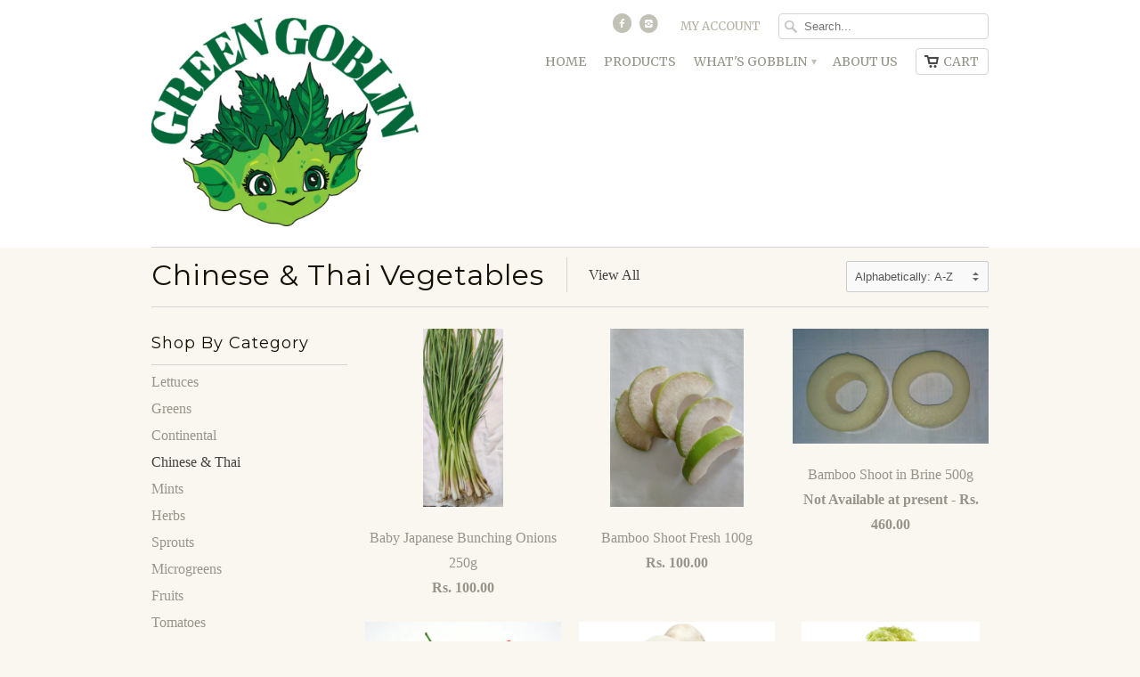

--- FILE ---
content_type: text/html; charset=utf-8
request_url: https://green-goblin.in/collections/chinese-thai-vegetables
body_size: 23877
content:
<!doctype html>
<html lang="en">  
  <head>
    <meta charset="utf-8">
    <meta http-equiv="cleartype" content="on">
    <meta name="robots" content="index,follow">

           
    <title>Chinese &amp; Thai Vegetables - Green Goblin</title>
            
    
    
    <!-- Custom Fonts -->
    <link href="//fonts.googleapis.com/css?family=.|Merriweather:light,normal,bold|Montserrat:light,normal,bold|Merriweather:light,normal,bold|" rel="stylesheet" type="text/css" />
        
    

<meta name="author" content="Green Goblin">
<meta property="og:url" content="https://green-goblin.in/collections/chinese-thai-vegetables">
<meta property="og:site_name" content="Green Goblin">


  <meta property="og:type" content="website">
  <meta property="og:title" content="Chinese &amp; Thai Vegetables">
  
  <meta property="og:image" content="http://green-goblin.in/cdn/shop/t/25/assets/logo.png?v=57140079637272668361703064090">
  <meta property="og:image:secure_url" content="https://green-goblin.in/cdn/shop/t/25/assets/logo.png?v=57140079637272668361703064090">
  






 

    
    

    <!-- Mobile Specific Metas -->
    <meta name="HandheldFriendly" content="True">
    <meta name="MobileOptimized" content="320">
    <meta name="viewport" content="width=device-width, initial-scale=1, maximum-scale=1"> 

    <!-- Stylesheets -->
    <link href="//green-goblin.in/cdn/shop/t/25/assets/styles.css?v=11205851840271262131703569515" rel="stylesheet" type="text/css" media="all" />
    <!--[if lte IE 8]>
      <link href="//green-goblin.in/cdn/shop/t/25/assets/ie.css?v=118629227472550075021427967888" rel="stylesheet" type="text/css" media="all" />
    <![endif]-->
      
    <!-- Icons -->
    <link rel="shortcut icon" type="image/x-icon" href="//green-goblin.in/cdn/shop/t/25/assets/favicon.png?v=68793678992399985391703064090">
    <link rel="canonical" href="https://green-goblin.in/collections/chinese-thai-vegetables" />
    
    
      
    <!-- jQuery and jQuery fallback -->
    <script src="//ajax.googleapis.com/ajax/libs/jquery/1.11.2/jquery.min.js"></script>
    <script>window.jQuery || document.write("<script src='//green-goblin.in/cdn/shop/t/25/assets/jquery.min.js?v=137856824382255512321427967888'>\x3C/script>")</script>
    <script src="//green-goblin.in/cdn/shop/t/25/assets/app.js?v=144242601917486421871457196989" type="text/javascript"></script>
    
    <script src="//green-goblin.in/cdn/shopifycloud/storefront/assets/themes_support/option_selection-b017cd28.js" type="text/javascript"></script>        
    <script>window.performance && window.performance.mark && window.performance.mark('shopify.content_for_header.start');</script><meta id="shopify-digital-wallet" name="shopify-digital-wallet" content="/7661101/digital_wallets/dialog">
<link rel="alternate" type="application/atom+xml" title="Feed" href="/collections/chinese-thai-vegetables.atom" />
<link rel="next" href="/collections/chinese-thai-vegetables?page=2">
<link rel="alternate" type="application/json+oembed" href="https://green-goblin.in/collections/chinese-thai-vegetables.oembed">
<script async="async" src="/checkouts/internal/preloads.js?locale=en-IN"></script>
<script id="shopify-features" type="application/json">{"accessToken":"692d9c8eecb020d6b20af00bced40533","betas":["rich-media-storefront-analytics"],"domain":"green-goblin.in","predictiveSearch":true,"shopId":7661101,"locale":"en"}</script>
<script>var Shopify = Shopify || {};
Shopify.shop = "green-goblin.myshopify.com";
Shopify.locale = "en";
Shopify.currency = {"active":"INR","rate":"1.0"};
Shopify.country = "IN";
Shopify.theme = {"name":"Mobilia","id":10591996,"schema_name":null,"schema_version":null,"theme_store_id":464,"role":"main"};
Shopify.theme.handle = "null";
Shopify.theme.style = {"id":null,"handle":null};
Shopify.cdnHost = "green-goblin.in/cdn";
Shopify.routes = Shopify.routes || {};
Shopify.routes.root = "/";</script>
<script type="module">!function(o){(o.Shopify=o.Shopify||{}).modules=!0}(window);</script>
<script>!function(o){function n(){var o=[];function n(){o.push(Array.prototype.slice.apply(arguments))}return n.q=o,n}var t=o.Shopify=o.Shopify||{};t.loadFeatures=n(),t.autoloadFeatures=n()}(window);</script>
<script id="shop-js-analytics" type="application/json">{"pageType":"collection"}</script>
<script defer="defer" async type="module" src="//green-goblin.in/cdn/shopifycloud/shop-js/modules/v2/client.init-shop-cart-sync_C5BV16lS.en.esm.js"></script>
<script defer="defer" async type="module" src="//green-goblin.in/cdn/shopifycloud/shop-js/modules/v2/chunk.common_CygWptCX.esm.js"></script>
<script type="module">
  await import("//green-goblin.in/cdn/shopifycloud/shop-js/modules/v2/client.init-shop-cart-sync_C5BV16lS.en.esm.js");
await import("//green-goblin.in/cdn/shopifycloud/shop-js/modules/v2/chunk.common_CygWptCX.esm.js");

  window.Shopify.SignInWithShop?.initShopCartSync?.({"fedCMEnabled":true,"windoidEnabled":true});

</script>
<script id="__st">var __st={"a":7661101,"offset":19800,"reqid":"271f74d6-90f9-4d66-87eb-6bca1c1caf36-1768598812","pageurl":"green-goblin.in\/collections\/chinese-thai-vegetables","u":"2f8b1923dbb0","p":"collection","rtyp":"collection","rid":30575344};</script>
<script>window.ShopifyPaypalV4VisibilityTracking = true;</script>
<script id="captcha-bootstrap">!function(){'use strict';const t='contact',e='account',n='new_comment',o=[[t,t],['blogs',n],['comments',n],[t,'customer']],c=[[e,'customer_login'],[e,'guest_login'],[e,'recover_customer_password'],[e,'create_customer']],r=t=>t.map((([t,e])=>`form[action*='/${t}']:not([data-nocaptcha='true']) input[name='form_type'][value='${e}']`)).join(','),a=t=>()=>t?[...document.querySelectorAll(t)].map((t=>t.form)):[];function s(){const t=[...o],e=r(t);return a(e)}const i='password',u='form_key',d=['recaptcha-v3-token','g-recaptcha-response','h-captcha-response',i],f=()=>{try{return window.sessionStorage}catch{return}},m='__shopify_v',_=t=>t.elements[u];function p(t,e,n=!1){try{const o=window.sessionStorage,c=JSON.parse(o.getItem(e)),{data:r}=function(t){const{data:e,action:n}=t;return t[m]||n?{data:e,action:n}:{data:t,action:n}}(c);for(const[e,n]of Object.entries(r))t.elements[e]&&(t.elements[e].value=n);n&&o.removeItem(e)}catch(o){console.error('form repopulation failed',{error:o})}}const l='form_type',E='cptcha';function T(t){t.dataset[E]=!0}const w=window,h=w.document,L='Shopify',v='ce_forms',y='captcha';let A=!1;((t,e)=>{const n=(g='f06e6c50-85a8-45c8-87d0-21a2b65856fe',I='https://cdn.shopify.com/shopifycloud/storefront-forms-hcaptcha/ce_storefront_forms_captcha_hcaptcha.v1.5.2.iife.js',D={infoText:'Protected by hCaptcha',privacyText:'Privacy',termsText:'Terms'},(t,e,n)=>{const o=w[L][v],c=o.bindForm;if(c)return c(t,g,e,D).then(n);var r;o.q.push([[t,g,e,D],n]),r=I,A||(h.body.append(Object.assign(h.createElement('script'),{id:'captcha-provider',async:!0,src:r})),A=!0)});var g,I,D;w[L]=w[L]||{},w[L][v]=w[L][v]||{},w[L][v].q=[],w[L][y]=w[L][y]||{},w[L][y].protect=function(t,e){n(t,void 0,e),T(t)},Object.freeze(w[L][y]),function(t,e,n,w,h,L){const[v,y,A,g]=function(t,e,n){const i=e?o:[],u=t?c:[],d=[...i,...u],f=r(d),m=r(i),_=r(d.filter((([t,e])=>n.includes(e))));return[a(f),a(m),a(_),s()]}(w,h,L),I=t=>{const e=t.target;return e instanceof HTMLFormElement?e:e&&e.form},D=t=>v().includes(t);t.addEventListener('submit',(t=>{const e=I(t);if(!e)return;const n=D(e)&&!e.dataset.hcaptchaBound&&!e.dataset.recaptchaBound,o=_(e),c=g().includes(e)&&(!o||!o.value);(n||c)&&t.preventDefault(),c&&!n&&(function(t){try{if(!f())return;!function(t){const e=f();if(!e)return;const n=_(t);if(!n)return;const o=n.value;o&&e.removeItem(o)}(t);const e=Array.from(Array(32),(()=>Math.random().toString(36)[2])).join('');!function(t,e){_(t)||t.append(Object.assign(document.createElement('input'),{type:'hidden',name:u})),t.elements[u].value=e}(t,e),function(t,e){const n=f();if(!n)return;const o=[...t.querySelectorAll(`input[type='${i}']`)].map((({name:t})=>t)),c=[...d,...o],r={};for(const[a,s]of new FormData(t).entries())c.includes(a)||(r[a]=s);n.setItem(e,JSON.stringify({[m]:1,action:t.action,data:r}))}(t,e)}catch(e){console.error('failed to persist form',e)}}(e),e.submit())}));const S=(t,e)=>{t&&!t.dataset[E]&&(n(t,e.some((e=>e===t))),T(t))};for(const o of['focusin','change'])t.addEventListener(o,(t=>{const e=I(t);D(e)&&S(e,y())}));const B=e.get('form_key'),M=e.get(l),P=B&&M;t.addEventListener('DOMContentLoaded',(()=>{const t=y();if(P)for(const e of t)e.elements[l].value===M&&p(e,B);[...new Set([...A(),...v().filter((t=>'true'===t.dataset.shopifyCaptcha))])].forEach((e=>S(e,t)))}))}(h,new URLSearchParams(w.location.search),n,t,e,['guest_login'])})(!0,!0)}();</script>
<script integrity="sha256-4kQ18oKyAcykRKYeNunJcIwy7WH5gtpwJnB7kiuLZ1E=" data-source-attribution="shopify.loadfeatures" defer="defer" src="//green-goblin.in/cdn/shopifycloud/storefront/assets/storefront/load_feature-a0a9edcb.js" crossorigin="anonymous"></script>
<script data-source-attribution="shopify.dynamic_checkout.dynamic.init">var Shopify=Shopify||{};Shopify.PaymentButton=Shopify.PaymentButton||{isStorefrontPortableWallets:!0,init:function(){window.Shopify.PaymentButton.init=function(){};var t=document.createElement("script");t.src="https://green-goblin.in/cdn/shopifycloud/portable-wallets/latest/portable-wallets.en.js",t.type="module",document.head.appendChild(t)}};
</script>
<script data-source-attribution="shopify.dynamic_checkout.buyer_consent">
  function portableWalletsHideBuyerConsent(e){var t=document.getElementById("shopify-buyer-consent"),n=document.getElementById("shopify-subscription-policy-button");t&&n&&(t.classList.add("hidden"),t.setAttribute("aria-hidden","true"),n.removeEventListener("click",e))}function portableWalletsShowBuyerConsent(e){var t=document.getElementById("shopify-buyer-consent"),n=document.getElementById("shopify-subscription-policy-button");t&&n&&(t.classList.remove("hidden"),t.removeAttribute("aria-hidden"),n.addEventListener("click",e))}window.Shopify?.PaymentButton&&(window.Shopify.PaymentButton.hideBuyerConsent=portableWalletsHideBuyerConsent,window.Shopify.PaymentButton.showBuyerConsent=portableWalletsShowBuyerConsent);
</script>
<script data-source-attribution="shopify.dynamic_checkout.cart.bootstrap">document.addEventListener("DOMContentLoaded",(function(){function t(){return document.querySelector("shopify-accelerated-checkout-cart, shopify-accelerated-checkout")}if(t())Shopify.PaymentButton.init();else{new MutationObserver((function(e,n){t()&&(Shopify.PaymentButton.init(),n.disconnect())})).observe(document.body,{childList:!0,subtree:!0})}}));
</script>

<script>window.performance && window.performance.mark && window.performance.mark('shopify.content_for_header.end');</script>
  <link href="https://monorail-edge.shopifysvc.com" rel="dns-prefetch">
<script>(function(){if ("sendBeacon" in navigator && "performance" in window) {try {var session_token_from_headers = performance.getEntriesByType('navigation')[0].serverTiming.find(x => x.name == '_s').description;} catch {var session_token_from_headers = undefined;}var session_cookie_matches = document.cookie.match(/_shopify_s=([^;]*)/);var session_token_from_cookie = session_cookie_matches && session_cookie_matches.length === 2 ? session_cookie_matches[1] : "";var session_token = session_token_from_headers || session_token_from_cookie || "";function handle_abandonment_event(e) {var entries = performance.getEntries().filter(function(entry) {return /monorail-edge.shopifysvc.com/.test(entry.name);});if (!window.abandonment_tracked && entries.length === 0) {window.abandonment_tracked = true;var currentMs = Date.now();var navigation_start = performance.timing.navigationStart;var payload = {shop_id: 7661101,url: window.location.href,navigation_start,duration: currentMs - navigation_start,session_token,page_type: "collection"};window.navigator.sendBeacon("https://monorail-edge.shopifysvc.com/v1/produce", JSON.stringify({schema_id: "online_store_buyer_site_abandonment/1.1",payload: payload,metadata: {event_created_at_ms: currentMs,event_sent_at_ms: currentMs}}));}}window.addEventListener('pagehide', handle_abandonment_event);}}());</script>
<script id="web-pixels-manager-setup">(function e(e,d,r,n,o){if(void 0===o&&(o={}),!Boolean(null===(a=null===(i=window.Shopify)||void 0===i?void 0:i.analytics)||void 0===a?void 0:a.replayQueue)){var i,a;window.Shopify=window.Shopify||{};var t=window.Shopify;t.analytics=t.analytics||{};var s=t.analytics;s.replayQueue=[],s.publish=function(e,d,r){return s.replayQueue.push([e,d,r]),!0};try{self.performance.mark("wpm:start")}catch(e){}var l=function(){var e={modern:/Edge?\/(1{2}[4-9]|1[2-9]\d|[2-9]\d{2}|\d{4,})\.\d+(\.\d+|)|Firefox\/(1{2}[4-9]|1[2-9]\d|[2-9]\d{2}|\d{4,})\.\d+(\.\d+|)|Chrom(ium|e)\/(9{2}|\d{3,})\.\d+(\.\d+|)|(Maci|X1{2}).+ Version\/(15\.\d+|(1[6-9]|[2-9]\d|\d{3,})\.\d+)([,.]\d+|)( \(\w+\)|)( Mobile\/\w+|) Safari\/|Chrome.+OPR\/(9{2}|\d{3,})\.\d+\.\d+|(CPU[ +]OS|iPhone[ +]OS|CPU[ +]iPhone|CPU IPhone OS|CPU iPad OS)[ +]+(15[._]\d+|(1[6-9]|[2-9]\d|\d{3,})[._]\d+)([._]\d+|)|Android:?[ /-](13[3-9]|1[4-9]\d|[2-9]\d{2}|\d{4,})(\.\d+|)(\.\d+|)|Android.+Firefox\/(13[5-9]|1[4-9]\d|[2-9]\d{2}|\d{4,})\.\d+(\.\d+|)|Android.+Chrom(ium|e)\/(13[3-9]|1[4-9]\d|[2-9]\d{2}|\d{4,})\.\d+(\.\d+|)|SamsungBrowser\/([2-9]\d|\d{3,})\.\d+/,legacy:/Edge?\/(1[6-9]|[2-9]\d|\d{3,})\.\d+(\.\d+|)|Firefox\/(5[4-9]|[6-9]\d|\d{3,})\.\d+(\.\d+|)|Chrom(ium|e)\/(5[1-9]|[6-9]\d|\d{3,})\.\d+(\.\d+|)([\d.]+$|.*Safari\/(?![\d.]+ Edge\/[\d.]+$))|(Maci|X1{2}).+ Version\/(10\.\d+|(1[1-9]|[2-9]\d|\d{3,})\.\d+)([,.]\d+|)( \(\w+\)|)( Mobile\/\w+|) Safari\/|Chrome.+OPR\/(3[89]|[4-9]\d|\d{3,})\.\d+\.\d+|(CPU[ +]OS|iPhone[ +]OS|CPU[ +]iPhone|CPU IPhone OS|CPU iPad OS)[ +]+(10[._]\d+|(1[1-9]|[2-9]\d|\d{3,})[._]\d+)([._]\d+|)|Android:?[ /-](13[3-9]|1[4-9]\d|[2-9]\d{2}|\d{4,})(\.\d+|)(\.\d+|)|Mobile Safari.+OPR\/([89]\d|\d{3,})\.\d+\.\d+|Android.+Firefox\/(13[5-9]|1[4-9]\d|[2-9]\d{2}|\d{4,})\.\d+(\.\d+|)|Android.+Chrom(ium|e)\/(13[3-9]|1[4-9]\d|[2-9]\d{2}|\d{4,})\.\d+(\.\d+|)|Android.+(UC? ?Browser|UCWEB|U3)[ /]?(15\.([5-9]|\d{2,})|(1[6-9]|[2-9]\d|\d{3,})\.\d+)\.\d+|SamsungBrowser\/(5\.\d+|([6-9]|\d{2,})\.\d+)|Android.+MQ{2}Browser\/(14(\.(9|\d{2,})|)|(1[5-9]|[2-9]\d|\d{3,})(\.\d+|))(\.\d+|)|K[Aa][Ii]OS\/(3\.\d+|([4-9]|\d{2,})\.\d+)(\.\d+|)/},d=e.modern,r=e.legacy,n=navigator.userAgent;return n.match(d)?"modern":n.match(r)?"legacy":"unknown"}(),u="modern"===l?"modern":"legacy",c=(null!=n?n:{modern:"",legacy:""})[u],f=function(e){return[e.baseUrl,"/wpm","/b",e.hashVersion,"modern"===e.buildTarget?"m":"l",".js"].join("")}({baseUrl:d,hashVersion:r,buildTarget:u}),m=function(e){var d=e.version,r=e.bundleTarget,n=e.surface,o=e.pageUrl,i=e.monorailEndpoint;return{emit:function(e){var a=e.status,t=e.errorMsg,s=(new Date).getTime(),l=JSON.stringify({metadata:{event_sent_at_ms:s},events:[{schema_id:"web_pixels_manager_load/3.1",payload:{version:d,bundle_target:r,page_url:o,status:a,surface:n,error_msg:t},metadata:{event_created_at_ms:s}}]});if(!i)return console&&console.warn&&console.warn("[Web Pixels Manager] No Monorail endpoint provided, skipping logging."),!1;try{return self.navigator.sendBeacon.bind(self.navigator)(i,l)}catch(e){}var u=new XMLHttpRequest;try{return u.open("POST",i,!0),u.setRequestHeader("Content-Type","text/plain"),u.send(l),!0}catch(e){return console&&console.warn&&console.warn("[Web Pixels Manager] Got an unhandled error while logging to Monorail."),!1}}}}({version:r,bundleTarget:l,surface:e.surface,pageUrl:self.location.href,monorailEndpoint:e.monorailEndpoint});try{o.browserTarget=l,function(e){var d=e.src,r=e.async,n=void 0===r||r,o=e.onload,i=e.onerror,a=e.sri,t=e.scriptDataAttributes,s=void 0===t?{}:t,l=document.createElement("script"),u=document.querySelector("head"),c=document.querySelector("body");if(l.async=n,l.src=d,a&&(l.integrity=a,l.crossOrigin="anonymous"),s)for(var f in s)if(Object.prototype.hasOwnProperty.call(s,f))try{l.dataset[f]=s[f]}catch(e){}if(o&&l.addEventListener("load",o),i&&l.addEventListener("error",i),u)u.appendChild(l);else{if(!c)throw new Error("Did not find a head or body element to append the script");c.appendChild(l)}}({src:f,async:!0,onload:function(){if(!function(){var e,d;return Boolean(null===(d=null===(e=window.Shopify)||void 0===e?void 0:e.analytics)||void 0===d?void 0:d.initialized)}()){var d=window.webPixelsManager.init(e)||void 0;if(d){var r=window.Shopify.analytics;r.replayQueue.forEach((function(e){var r=e[0],n=e[1],o=e[2];d.publishCustomEvent(r,n,o)})),r.replayQueue=[],r.publish=d.publishCustomEvent,r.visitor=d.visitor,r.initialized=!0}}},onerror:function(){return m.emit({status:"failed",errorMsg:"".concat(f," has failed to load")})},sri:function(e){var d=/^sha384-[A-Za-z0-9+/=]+$/;return"string"==typeof e&&d.test(e)}(c)?c:"",scriptDataAttributes:o}),m.emit({status:"loading"})}catch(e){m.emit({status:"failed",errorMsg:(null==e?void 0:e.message)||"Unknown error"})}}})({shopId: 7661101,storefrontBaseUrl: "https://green-goblin.in",extensionsBaseUrl: "https://extensions.shopifycdn.com/cdn/shopifycloud/web-pixels-manager",monorailEndpoint: "https://monorail-edge.shopifysvc.com/unstable/produce_batch",surface: "storefront-renderer",enabledBetaFlags: ["2dca8a86"],webPixelsConfigList: [{"id":"30900321","eventPayloadVersion":"v1","runtimeContext":"LAX","scriptVersion":"1","type":"CUSTOM","privacyPurposes":["MARKETING"],"name":"Meta pixel (migrated)"},{"id":"shopify-app-pixel","configuration":"{}","eventPayloadVersion":"v1","runtimeContext":"STRICT","scriptVersion":"0450","apiClientId":"shopify-pixel","type":"APP","privacyPurposes":["ANALYTICS","MARKETING"]},{"id":"shopify-custom-pixel","eventPayloadVersion":"v1","runtimeContext":"LAX","scriptVersion":"0450","apiClientId":"shopify-pixel","type":"CUSTOM","privacyPurposes":["ANALYTICS","MARKETING"]}],isMerchantRequest: false,initData: {"shop":{"name":"Green Goblin","paymentSettings":{"currencyCode":"INR"},"myshopifyDomain":"green-goblin.myshopify.com","countryCode":"IN","storefrontUrl":"https:\/\/green-goblin.in"},"customer":null,"cart":null,"checkout":null,"productVariants":[],"purchasingCompany":null},},"https://green-goblin.in/cdn","fcfee988w5aeb613cpc8e4bc33m6693e112",{"modern":"","legacy":""},{"shopId":"7661101","storefrontBaseUrl":"https:\/\/green-goblin.in","extensionBaseUrl":"https:\/\/extensions.shopifycdn.com\/cdn\/shopifycloud\/web-pixels-manager","surface":"storefront-renderer","enabledBetaFlags":"[\"2dca8a86\"]","isMerchantRequest":"false","hashVersion":"fcfee988w5aeb613cpc8e4bc33m6693e112","publish":"custom","events":"[[\"page_viewed\",{}],[\"collection_viewed\",{\"collection\":{\"id\":\"30575344\",\"title\":\"Chinese \u0026 Thai Vegetables\",\"productVariants\":[{\"price\":{\"amount\":100.0,\"currencyCode\":\"INR\"},\"product\":{\"title\":\"Baby Japanese Bunching Onions 250g\",\"vendor\":\"Trikaya\",\"id\":\"7246063534177\",\"untranslatedTitle\":\"Baby Japanese Bunching Onions 250g\",\"url\":\"\/products\/baby-japanese-bunching-onions\",\"type\":\"Chinese \u0026 Thai\"},\"id\":\"41946531987553\",\"image\":{\"src\":\"\/\/green-goblin.in\/cdn\/shop\/files\/IMG-20250108_171612.jpg?v=1736742996\"},\"sku\":\"250\",\"title\":\"Default Title\",\"untranslatedTitle\":\"Default Title\"},{\"price\":{\"amount\":100.0,\"currencyCode\":\"INR\"},\"product\":{\"title\":\"Bamboo Shoot Fresh 100g\",\"vendor\":\"Trikaya\",\"id\":\"419222044\",\"untranslatedTitle\":\"Bamboo Shoot Fresh 100g\",\"url\":\"\/products\/bamboo-shoot\",\"type\":\"Chinese \u0026 Thai\"},\"id\":\"1150235912\",\"image\":{\"src\":\"\/\/green-goblin.in\/cdn\/shop\/products\/IMG-20190831-143118.jpg?v=1567242217\"},\"sku\":\"100\",\"title\":\"Default Title\",\"untranslatedTitle\":\"Default Title\"},{\"price\":{\"amount\":460.0,\"currencyCode\":\"INR\"},\"product\":{\"title\":\"Bamboo Shoot in Brine 500g\",\"vendor\":\"Trikaya\",\"id\":\"4322374596\",\"untranslatedTitle\":\"Bamboo Shoot in Brine 500g\",\"url\":\"\/products\/bamboo-shoot-in-brine\",\"type\":\"Chinese \u0026 Thai\"},\"id\":\"14363493508\",\"image\":{\"src\":\"\/\/green-goblin.in\/cdn\/shop\/products\/924f5ee88932bf1464de25876463200c_b4565a4e-96a5-4664-acb5-a75ebb08dcea.jpeg?v=1454496113\"},\"sku\":\"100\",\"title\":\"Default Title\",\"untranslatedTitle\":\"Default Title\"},{\"price\":{\"amount\":120.0,\"currencyCode\":\"INR\"},\"product\":{\"title\":\"Bangkok Chilli 50g\",\"vendor\":\"Trikaya\",\"id\":\"7121250386017\",\"untranslatedTitle\":\"Bangkok Chilli 50g\",\"url\":\"\/products\/bangkok-chilli-50g\",\"type\":\"Chinese \u0026 Thai\"},\"id\":\"41531561082977\",\"image\":{\"src\":\"\/\/green-goblin.in\/cdn\/shop\/files\/10.BangkokChilli2.webp?v=1709630787\"},\"sku\":\"\",\"title\":\"Default Title\",\"untranslatedTitle\":\"Default Title\"},{\"price\":{\"amount\":100.0,\"currencyCode\":\"INR\"},\"product\":{\"title\":\"Button Mushrooms 250g\",\"vendor\":\"Trikaya\",\"id\":\"6554809630817\",\"untranslatedTitle\":\"Button Mushrooms 250g\",\"url\":\"\/products\/button-mushrooms-250g\",\"type\":\"Chinese \u0026 Thai\"},\"id\":\"39291821981793\",\"image\":{\"src\":\"\/\/green-goblin.in\/cdn\/shop\/products\/Webp.net-resizeimage_20_1400x_650aed55-45d0-44bf-b8f2-c5ca6119ae66.jpg?v=1617090335\"},\"sku\":\"250\",\"title\":\"Default Title\",\"untranslatedTitle\":\"Default Title\"},{\"price\":{\"amount\":110.0,\"currencyCode\":\"INR\"},\"product\":{\"title\":\"Chinese Cabbage 250g\",\"vendor\":\"Trikaya\",\"id\":\"419222104\",\"untranslatedTitle\":\"Chinese Cabbage 250g\",\"url\":\"\/products\/chinese-cabbage\",\"type\":\"Chinese \u0026 Thai\"},\"id\":\"1150235976\",\"image\":{\"src\":\"\/\/green-goblin.in\/cdn\/shop\/products\/chinese-cabbage.jpg?v=1425924455\"},\"sku\":\"250\",\"title\":\"Default Title\",\"untranslatedTitle\":\"Default Title\"},{\"price\":{\"amount\":110.0,\"currencyCode\":\"INR\"},\"product\":{\"title\":\"Galangal\/Thai Ginger 100g\",\"vendor\":\"Trikaya\",\"id\":\"419222164\",\"untranslatedTitle\":\"Galangal\/Thai Ginger 100g\",\"url\":\"\/products\/galangal-thai-ginger\",\"type\":\"Chinese \u0026 Thai\"},\"id\":\"1150236036\",\"image\":{\"src\":\"\/\/green-goblin.in\/cdn\/shop\/files\/Galangal2.webp?v=1709987673\"},\"sku\":\"100\",\"title\":\"Default Title\",\"untranslatedTitle\":\"Default Title\"},{\"price\":{\"amount\":150.0,\"currencyCode\":\"INR\"},\"product\":{\"title\":\"Horse Radish 100g\",\"vendor\":\"Trikaya\",\"id\":\"4781398458465\",\"untranslatedTitle\":\"Horse Radish 100g\",\"url\":\"\/products\/horse-radish\",\"type\":\"Chinese \u0026 Thai\"},\"id\":\"32757842411617\",\"image\":{\"src\":\"\/\/green-goblin.in\/cdn\/shop\/products\/Horseradish_1440x960_700x_da91043d-c284-4629-8432-a1845148f96e.jpg?v=1601728785\"},\"sku\":\"100\",\"title\":\"Default Title\",\"untranslatedTitle\":\"Default Title\"},{\"price\":{\"amount\":190.0,\"currencyCode\":\"INR\"},\"product\":{\"title\":\"Kang Kong (Morning Glory) 250g\",\"vendor\":\"Trikaya\",\"id\":\"419222200\",\"untranslatedTitle\":\"Kang Kong (Morning Glory) 250g\",\"url\":\"\/products\/kang-kong-morny-glory\",\"type\":\"Chinese \u0026 Thai\"},\"id\":\"1150236072\",\"image\":{\"src\":\"\/\/green-goblin.in\/cdn\/shop\/products\/kangkong3.jpg?v=1557158395\"},\"sku\":\"250\",\"title\":\"Default Title\",\"untranslatedTitle\":\"Default Title\"},{\"price\":{\"amount\":80.0,\"currencyCode\":\"INR\"},\"product\":{\"title\":\"Krachai 100g\",\"vendor\":\"Trikaya\",\"id\":\"1956719919201\",\"untranslatedTitle\":\"Krachai 100g\",\"url\":\"\/products\/krachai-100g\",\"type\":\"Chinese \u0026 Thai\"},\"id\":\"18531957473377\",\"image\":{\"src\":\"\/\/green-goblin.in\/cdn\/shop\/products\/IMG-20190211-WA0016-2.jpg?v=1549906141\"},\"sku\":\"100\",\"title\":\"Default Title\",\"untranslatedTitle\":\"Default Title\"},{\"price\":{\"amount\":60.0,\"currencyCode\":\"INR\"},\"product\":{\"title\":\"Lemongrass 50g\",\"vendor\":\"Trikaya\",\"id\":\"419222228\",\"untranslatedTitle\":\"Lemongrass 50g\",\"url\":\"\/products\/lemongrass\",\"type\":\"Chinese \u0026 Thai\"},\"id\":\"1150236104\",\"image\":{\"src\":\"\/\/green-goblin.in\/cdn\/shop\/files\/Lemongrass1.webp?v=1709991158\"},\"sku\":\"50\",\"title\":\"Default Title\",\"untranslatedTitle\":\"Default Title\"},{\"price\":{\"amount\":50.0,\"currencyCode\":\"INR\"},\"product\":{\"title\":\"Makroot Leaves\/Kaffir Lime Leaves 10g\",\"vendor\":\"Trikaya\",\"id\":\"419222256\",\"untranslatedTitle\":\"Makroot Leaves\/Kaffir Lime Leaves 10g\",\"url\":\"\/products\/makroot-leaves-kaffir-lime-leaves\",\"type\":\"Chinese \u0026 Thai\"},\"id\":\"1150236132\",\"image\":{\"src\":\"\/\/green-goblin.in\/cdn\/shop\/files\/MakrootLeaves.webp?v=1709706565\"},\"sku\":\"10\",\"title\":\"Default Title\",\"untranslatedTitle\":\"Default Title\"},{\"price\":{\"amount\":100.0,\"currencyCode\":\"INR\"},\"product\":{\"title\":\"Oyster Mushrooms -Mixed colours 100g\",\"vendor\":\"Trikaya\",\"id\":\"4787665567841\",\"untranslatedTitle\":\"Oyster Mushrooms -Mixed colours 100g\",\"url\":\"\/products\/oyster-mushrooms-mixed-colours-100g\",\"type\":\"Chinese \u0026 Thai\"},\"id\":\"32773456429153\",\"image\":{\"src\":\"\/\/green-goblin.in\/cdn\/shop\/files\/OysterMushroom.webp?v=1709715160\"},\"sku\":\"100\",\"title\":\"Default Title\",\"untranslatedTitle\":\"Default Title\"},{\"price\":{\"amount\":180.0,\"currencyCode\":\"INR\"},\"product\":{\"title\":\"Pak Choi 250g\",\"vendor\":\"Trikaya\",\"id\":\"419222304\",\"untranslatedTitle\":\"Pak Choi 250g\",\"url\":\"\/products\/pak-choi\",\"type\":\"Chinese \u0026 Thai\"},\"id\":\"1150236232\",\"image\":{\"src\":\"\/\/green-goblin.in\/cdn\/shop\/files\/pakChoi2.webp?v=1709706717\"},\"sku\":\"250\",\"title\":\"Default Title\",\"untranslatedTitle\":\"Default Title\"},{\"price\":{\"amount\":210.0,\"currencyCode\":\"INR\"},\"product\":{\"title\":\"Pak Choi, Baby 250g\",\"vendor\":\"Trikaya\",\"id\":\"419222040\",\"untranslatedTitle\":\"Pak Choi, Baby 250g\",\"url\":\"\/products\/baby-pak-choi\",\"type\":\"Chinese \u0026 Thai\"},\"id\":\"1150235908\",\"image\":{\"src\":\"\/\/green-goblin.in\/cdn\/shop\/files\/PakChoibaby2.webp?v=1709706851\"},\"sku\":\"250\",\"title\":\"Default Title\",\"untranslatedTitle\":\"Default Title\"},{\"price\":{\"amount\":370.0,\"currencyCode\":\"INR\"},\"product\":{\"title\":\"Palm Heart Fresh (Cultivated) 200g\",\"vendor\":\"Trikaya\",\"id\":\"419222312\",\"untranslatedTitle\":\"Palm Heart Fresh (Cultivated) 200g\",\"url\":\"\/products\/palm-heart-fresh-cultivated\",\"type\":\"Chinese \u0026 Thai\"},\"id\":\"1150236276\",\"image\":{\"src\":\"\/\/green-goblin.in\/cdn\/shop\/files\/PalmHeart1.webp?v=1710220895\"},\"sku\":\"200\",\"title\":\"Default Title\",\"untranslatedTitle\":\"Default Title\"},{\"price\":{\"amount\":20.0,\"currencyCode\":\"INR\"},\"product\":{\"title\":\"Pandanus Leaves 10g\",\"vendor\":\"Trikaya\",\"id\":\"419222316\",\"untranslatedTitle\":\"Pandanus Leaves 10g\",\"url\":\"\/products\/pandanus-leaves\",\"type\":\"Chinese \u0026 Thai\"},\"id\":\"1150236300\",\"image\":{\"src\":\"\/\/green-goblin.in\/cdn\/shop\/products\/pandanus_leavea.jpg?v=1710221537\"},\"sku\":\"10\",\"title\":\"Default Title\",\"untranslatedTitle\":\"Default Title\"},{\"price\":{\"amount\":550.0,\"currencyCode\":\"INR\"},\"product\":{\"title\":\"Potted Lemongrass 500g\",\"vendor\":\"Trikaya\",\"id\":\"7121413111905\",\"untranslatedTitle\":\"Potted Lemongrass 500g\",\"url\":\"\/products\/potted-lemongrass-500g\",\"type\":\"Chinese \u0026 Thai\"},\"id\":\"41532060860513\",\"image\":{\"src\":\"\/\/green-goblin.in\/cdn\/shop\/files\/25.pottedLemongrass_400x_4c12e31c-8298-4583-b2d5-c7bdae5226b9.webp?v=1709658418\"},\"sku\":\"\",\"title\":\"Default Title\",\"untranslatedTitle\":\"Default Title\"},{\"price\":{\"amount\":480.0,\"currencyCode\":\"INR\"},\"product\":{\"title\":\"Potted Pandanus 500g\",\"vendor\":\"Trikaya\",\"id\":\"7121417830497\",\"untranslatedTitle\":\"Potted Pandanus 500g\",\"url\":\"\/products\/potted-pandanus-500g\",\"type\":\"Chinese \u0026 Thai\"},\"id\":\"41532067414113\",\"image\":{\"src\":\"\/\/green-goblin.in\/cdn\/shop\/files\/26.PandanusLeavesPottedPlant.webp?v=1709658656\"},\"sku\":\"\",\"title\":\"Default Title\",\"untranslatedTitle\":\"Default Title\"},{\"price\":{\"amount\":60.0,\"currencyCode\":\"INR\"},\"product\":{\"title\":\"Thai Bird Chilli 20g\",\"vendor\":\"Trikaya\",\"id\":\"419222508\",\"untranslatedTitle\":\"Thai Bird Chilli 20g\",\"url\":\"\/products\/thai-bird-chilli\",\"type\":\"Chinese \u0026 Thai\"},\"id\":\"1150236516\",\"image\":{\"src\":\"\/\/green-goblin.in\/cdn\/shop\/files\/thaibirdchilli1.jpg?v=1709707565\"},\"sku\":\"20\",\"title\":\"Default Title\",\"untranslatedTitle\":\"Default Title\"},{\"price\":{\"amount\":90.0,\"currencyCode\":\"INR\"},\"product\":{\"title\":\"Thai Brinjal 100g\",\"vendor\":\"Trikaya\",\"id\":\"419222512\",\"untranslatedTitle\":\"Thai Brinjal 100g\",\"url\":\"\/products\/thai-brinjal\",\"type\":\"Chinese \u0026 Thai\"},\"id\":\"1150236524\",\"image\":{\"src\":\"\/\/green-goblin.in\/cdn\/shop\/files\/ThaiBrinjal2.webp?v=1709707964\"},\"sku\":\"100\",\"title\":\"Default Title\",\"untranslatedTitle\":\"Default Title\"},{\"price\":{\"amount\":160.0,\"currencyCode\":\"INR\"},\"product\":{\"title\":\"Thai Kailaan 250g\",\"vendor\":\"Trikaya\",\"id\":\"9567184708\",\"untranslatedTitle\":\"Thai Kailaan 250g\",\"url\":\"\/products\/chinese-kale-250-g\",\"type\":\"Chinese \u0026 Thai\"},\"id\":\"32606141828\",\"image\":{\"src\":\"\/\/green-goblin.in\/cdn\/shop\/files\/11.ThaiKailaan_1000x_8335f191-a4f0-4a79-b4ed-1f6e79b87510.webp?v=1709631724\"},\"sku\":\"250\",\"title\":\"Default Title\",\"untranslatedTitle\":\"Default Title\"},{\"price\":{\"amount\":30.0,\"currencyCode\":\"INR\"},\"product\":{\"title\":\"Thai Long Coriander 10g\",\"vendor\":\"Trikaya\",\"id\":\"752649928801\",\"untranslatedTitle\":\"Thai Long Coriander 10g\",\"url\":\"\/products\/thai-long-coriander-10g\",\"type\":\"Chinese \u0026 Thai\"},\"id\":\"8160044122209\",\"image\":{\"src\":\"\/\/green-goblin.in\/cdn\/shop\/products\/Thai_Coriander_1.jpg?v=1525775377\"},\"sku\":\"10\",\"title\":\"Default Title\",\"untranslatedTitle\":\"Default Title\"},{\"price\":{\"amount\":220.0,\"currencyCode\":\"INR\"},\"product\":{\"title\":\"Thai Mix 125g\",\"vendor\":\"Trikaya\",\"id\":\"419222524\",\"untranslatedTitle\":\"Thai Mix 125g\",\"url\":\"\/products\/thai-mix\",\"type\":\"Chinese \u0026 Thai\"},\"id\":\"1150236536\",\"image\":{\"src\":\"\/\/green-goblin.in\/cdn\/shop\/files\/Thaimix_800x2_ca4d5ce3-30cc-4b3f-a04f-c71b9c509c3b.webp?v=1709708171\"},\"sku\":\"125\",\"title\":\"Default Title\",\"untranslatedTitle\":\"Default Title\"}]}}]]"});</script><script>
  window.ShopifyAnalytics = window.ShopifyAnalytics || {};
  window.ShopifyAnalytics.meta = window.ShopifyAnalytics.meta || {};
  window.ShopifyAnalytics.meta.currency = 'INR';
  var meta = {"products":[{"id":7246063534177,"gid":"gid:\/\/shopify\/Product\/7246063534177","vendor":"Trikaya","type":"Chinese \u0026 Thai","handle":"baby-japanese-bunching-onions","variants":[{"id":41946531987553,"price":10000,"name":"Baby Japanese Bunching Onions 250g","public_title":null,"sku":"250"}],"remote":false},{"id":419222044,"gid":"gid:\/\/shopify\/Product\/419222044","vendor":"Trikaya","type":"Chinese \u0026 Thai","handle":"bamboo-shoot","variants":[{"id":1150235912,"price":10000,"name":"Bamboo Shoot Fresh 100g","public_title":null,"sku":"100"}],"remote":false},{"id":4322374596,"gid":"gid:\/\/shopify\/Product\/4322374596","vendor":"Trikaya","type":"Chinese \u0026 Thai","handle":"bamboo-shoot-in-brine","variants":[{"id":14363493508,"price":46000,"name":"Bamboo Shoot in Brine 500g","public_title":null,"sku":"100"}],"remote":false},{"id":7121250386017,"gid":"gid:\/\/shopify\/Product\/7121250386017","vendor":"Trikaya","type":"Chinese \u0026 Thai","handle":"bangkok-chilli-50g","variants":[{"id":41531561082977,"price":12000,"name":"Bangkok Chilli 50g","public_title":null,"sku":""}],"remote":false},{"id":6554809630817,"gid":"gid:\/\/shopify\/Product\/6554809630817","vendor":"Trikaya","type":"Chinese \u0026 Thai","handle":"button-mushrooms-250g","variants":[{"id":39291821981793,"price":10000,"name":"Button Mushrooms 250g","public_title":null,"sku":"250"}],"remote":false},{"id":419222104,"gid":"gid:\/\/shopify\/Product\/419222104","vendor":"Trikaya","type":"Chinese \u0026 Thai","handle":"chinese-cabbage","variants":[{"id":1150235976,"price":11000,"name":"Chinese Cabbage 250g","public_title":null,"sku":"250"}],"remote":false},{"id":419222164,"gid":"gid:\/\/shopify\/Product\/419222164","vendor":"Trikaya","type":"Chinese \u0026 Thai","handle":"galangal-thai-ginger","variants":[{"id":1150236036,"price":11000,"name":"Galangal\/Thai Ginger 100g","public_title":null,"sku":"100"}],"remote":false},{"id":4781398458465,"gid":"gid:\/\/shopify\/Product\/4781398458465","vendor":"Trikaya","type":"Chinese \u0026 Thai","handle":"horse-radish","variants":[{"id":32757842411617,"price":15000,"name":"Horse Radish 100g","public_title":null,"sku":"100"}],"remote":false},{"id":419222200,"gid":"gid:\/\/shopify\/Product\/419222200","vendor":"Trikaya","type":"Chinese \u0026 Thai","handle":"kang-kong-morny-glory","variants":[{"id":1150236072,"price":19000,"name":"Kang Kong (Morning Glory) 250g","public_title":null,"sku":"250"}],"remote":false},{"id":1956719919201,"gid":"gid:\/\/shopify\/Product\/1956719919201","vendor":"Trikaya","type":"Chinese \u0026 Thai","handle":"krachai-100g","variants":[{"id":18531957473377,"price":8000,"name":"Krachai 100g","public_title":null,"sku":"100"}],"remote":false},{"id":419222228,"gid":"gid:\/\/shopify\/Product\/419222228","vendor":"Trikaya","type":"Chinese \u0026 Thai","handle":"lemongrass","variants":[{"id":1150236104,"price":6000,"name":"Lemongrass 50g","public_title":null,"sku":"50"}],"remote":false},{"id":419222256,"gid":"gid:\/\/shopify\/Product\/419222256","vendor":"Trikaya","type":"Chinese \u0026 Thai","handle":"makroot-leaves-kaffir-lime-leaves","variants":[{"id":1150236132,"price":5000,"name":"Makroot Leaves\/Kaffir Lime Leaves 10g","public_title":null,"sku":"10"}],"remote":false},{"id":4787665567841,"gid":"gid:\/\/shopify\/Product\/4787665567841","vendor":"Trikaya","type":"Chinese \u0026 Thai","handle":"oyster-mushrooms-mixed-colours-100g","variants":[{"id":32773456429153,"price":10000,"name":"Oyster Mushrooms -Mixed colours 100g","public_title":null,"sku":"100"}],"remote":false},{"id":419222304,"gid":"gid:\/\/shopify\/Product\/419222304","vendor":"Trikaya","type":"Chinese \u0026 Thai","handle":"pak-choi","variants":[{"id":1150236232,"price":18000,"name":"Pak Choi 250g","public_title":null,"sku":"250"}],"remote":false},{"id":419222040,"gid":"gid:\/\/shopify\/Product\/419222040","vendor":"Trikaya","type":"Chinese \u0026 Thai","handle":"baby-pak-choi","variants":[{"id":1150235908,"price":21000,"name":"Pak Choi, Baby 250g","public_title":null,"sku":"250"}],"remote":false},{"id":419222312,"gid":"gid:\/\/shopify\/Product\/419222312","vendor":"Trikaya","type":"Chinese \u0026 Thai","handle":"palm-heart-fresh-cultivated","variants":[{"id":1150236276,"price":37000,"name":"Palm Heart Fresh (Cultivated) 200g","public_title":null,"sku":"200"}],"remote":false},{"id":419222316,"gid":"gid:\/\/shopify\/Product\/419222316","vendor":"Trikaya","type":"Chinese \u0026 Thai","handle":"pandanus-leaves","variants":[{"id":1150236300,"price":2000,"name":"Pandanus Leaves 10g","public_title":null,"sku":"10"}],"remote":false},{"id":7121413111905,"gid":"gid:\/\/shopify\/Product\/7121413111905","vendor":"Trikaya","type":"Chinese \u0026 Thai","handle":"potted-lemongrass-500g","variants":[{"id":41532060860513,"price":55000,"name":"Potted Lemongrass 500g","public_title":null,"sku":""}],"remote":false},{"id":7121417830497,"gid":"gid:\/\/shopify\/Product\/7121417830497","vendor":"Trikaya","type":"Chinese \u0026 Thai","handle":"potted-pandanus-500g","variants":[{"id":41532067414113,"price":48000,"name":"Potted Pandanus 500g","public_title":null,"sku":""}],"remote":false},{"id":419222508,"gid":"gid:\/\/shopify\/Product\/419222508","vendor":"Trikaya","type":"Chinese \u0026 Thai","handle":"thai-bird-chilli","variants":[{"id":1150236516,"price":6000,"name":"Thai Bird Chilli 20g","public_title":null,"sku":"20"}],"remote":false},{"id":419222512,"gid":"gid:\/\/shopify\/Product\/419222512","vendor":"Trikaya","type":"Chinese \u0026 Thai","handle":"thai-brinjal","variants":[{"id":1150236524,"price":9000,"name":"Thai Brinjal 100g","public_title":null,"sku":"100"}],"remote":false},{"id":9567184708,"gid":"gid:\/\/shopify\/Product\/9567184708","vendor":"Trikaya","type":"Chinese \u0026 Thai","handle":"chinese-kale-250-g","variants":[{"id":32606141828,"price":16000,"name":"Thai Kailaan 250g","public_title":null,"sku":"250"}],"remote":false},{"id":752649928801,"gid":"gid:\/\/shopify\/Product\/752649928801","vendor":"Trikaya","type":"Chinese \u0026 Thai","handle":"thai-long-coriander-10g","variants":[{"id":8160044122209,"price":3000,"name":"Thai Long Coriander 10g","public_title":null,"sku":"10"}],"remote":false},{"id":419222524,"gid":"gid:\/\/shopify\/Product\/419222524","vendor":"Trikaya","type":"Chinese \u0026 Thai","handle":"thai-mix","variants":[{"id":1150236536,"price":22000,"name":"Thai Mix 125g","public_title":null,"sku":"125"}],"remote":false}],"page":{"pageType":"collection","resourceType":"collection","resourceId":30575344,"requestId":"271f74d6-90f9-4d66-87eb-6bca1c1caf36-1768598812"}};
  for (var attr in meta) {
    window.ShopifyAnalytics.meta[attr] = meta[attr];
  }
</script>
<script class="analytics">
  (function () {
    var customDocumentWrite = function(content) {
      var jquery = null;

      if (window.jQuery) {
        jquery = window.jQuery;
      } else if (window.Checkout && window.Checkout.$) {
        jquery = window.Checkout.$;
      }

      if (jquery) {
        jquery('body').append(content);
      }
    };

    var hasLoggedConversion = function(token) {
      if (token) {
        return document.cookie.indexOf('loggedConversion=' + token) !== -1;
      }
      return false;
    }

    var setCookieIfConversion = function(token) {
      if (token) {
        var twoMonthsFromNow = new Date(Date.now());
        twoMonthsFromNow.setMonth(twoMonthsFromNow.getMonth() + 2);

        document.cookie = 'loggedConversion=' + token + '; expires=' + twoMonthsFromNow;
      }
    }

    var trekkie = window.ShopifyAnalytics.lib = window.trekkie = window.trekkie || [];
    if (trekkie.integrations) {
      return;
    }
    trekkie.methods = [
      'identify',
      'page',
      'ready',
      'track',
      'trackForm',
      'trackLink'
    ];
    trekkie.factory = function(method) {
      return function() {
        var args = Array.prototype.slice.call(arguments);
        args.unshift(method);
        trekkie.push(args);
        return trekkie;
      };
    };
    for (var i = 0; i < trekkie.methods.length; i++) {
      var key = trekkie.methods[i];
      trekkie[key] = trekkie.factory(key);
    }
    trekkie.load = function(config) {
      trekkie.config = config || {};
      trekkie.config.initialDocumentCookie = document.cookie;
      var first = document.getElementsByTagName('script')[0];
      var script = document.createElement('script');
      script.type = 'text/javascript';
      script.onerror = function(e) {
        var scriptFallback = document.createElement('script');
        scriptFallback.type = 'text/javascript';
        scriptFallback.onerror = function(error) {
                var Monorail = {
      produce: function produce(monorailDomain, schemaId, payload) {
        var currentMs = new Date().getTime();
        var event = {
          schema_id: schemaId,
          payload: payload,
          metadata: {
            event_created_at_ms: currentMs,
            event_sent_at_ms: currentMs
          }
        };
        return Monorail.sendRequest("https://" + monorailDomain + "/v1/produce", JSON.stringify(event));
      },
      sendRequest: function sendRequest(endpointUrl, payload) {
        // Try the sendBeacon API
        if (window && window.navigator && typeof window.navigator.sendBeacon === 'function' && typeof window.Blob === 'function' && !Monorail.isIos12()) {
          var blobData = new window.Blob([payload], {
            type: 'text/plain'
          });

          if (window.navigator.sendBeacon(endpointUrl, blobData)) {
            return true;
          } // sendBeacon was not successful

        } // XHR beacon

        var xhr = new XMLHttpRequest();

        try {
          xhr.open('POST', endpointUrl);
          xhr.setRequestHeader('Content-Type', 'text/plain');
          xhr.send(payload);
        } catch (e) {
          console.log(e);
        }

        return false;
      },
      isIos12: function isIos12() {
        return window.navigator.userAgent.lastIndexOf('iPhone; CPU iPhone OS 12_') !== -1 || window.navigator.userAgent.lastIndexOf('iPad; CPU OS 12_') !== -1;
      }
    };
    Monorail.produce('monorail-edge.shopifysvc.com',
      'trekkie_storefront_load_errors/1.1',
      {shop_id: 7661101,
      theme_id: 10591996,
      app_name: "storefront",
      context_url: window.location.href,
      source_url: "//green-goblin.in/cdn/s/trekkie.storefront.cd680fe47e6c39ca5d5df5f0a32d569bc48c0f27.min.js"});

        };
        scriptFallback.async = true;
        scriptFallback.src = '//green-goblin.in/cdn/s/trekkie.storefront.cd680fe47e6c39ca5d5df5f0a32d569bc48c0f27.min.js';
        first.parentNode.insertBefore(scriptFallback, first);
      };
      script.async = true;
      script.src = '//green-goblin.in/cdn/s/trekkie.storefront.cd680fe47e6c39ca5d5df5f0a32d569bc48c0f27.min.js';
      first.parentNode.insertBefore(script, first);
    };
    trekkie.load(
      {"Trekkie":{"appName":"storefront","development":false,"defaultAttributes":{"shopId":7661101,"isMerchantRequest":null,"themeId":10591996,"themeCityHash":"17407480431658351128","contentLanguage":"en","currency":"INR","eventMetadataId":"c52747d1-9f51-40bb-897f-46064a55a739"},"isServerSideCookieWritingEnabled":true,"monorailRegion":"shop_domain","enabledBetaFlags":["65f19447"]},"Session Attribution":{},"S2S":{"facebookCapiEnabled":false,"source":"trekkie-storefront-renderer","apiClientId":580111}}
    );

    var loaded = false;
    trekkie.ready(function() {
      if (loaded) return;
      loaded = true;

      window.ShopifyAnalytics.lib = window.trekkie;

      var originalDocumentWrite = document.write;
      document.write = customDocumentWrite;
      try { window.ShopifyAnalytics.merchantGoogleAnalytics.call(this); } catch(error) {};
      document.write = originalDocumentWrite;

      window.ShopifyAnalytics.lib.page(null,{"pageType":"collection","resourceType":"collection","resourceId":30575344,"requestId":"271f74d6-90f9-4d66-87eb-6bca1c1caf36-1768598812","shopifyEmitted":true});

      var match = window.location.pathname.match(/checkouts\/(.+)\/(thank_you|post_purchase)/)
      var token = match? match[1]: undefined;
      if (!hasLoggedConversion(token)) {
        setCookieIfConversion(token);
        window.ShopifyAnalytics.lib.track("Viewed Product Category",{"currency":"INR","category":"Collection: chinese-thai-vegetables","collectionName":"chinese-thai-vegetables","collectionId":30575344,"nonInteraction":true},undefined,undefined,{"shopifyEmitted":true});
      }
    });


        var eventsListenerScript = document.createElement('script');
        eventsListenerScript.async = true;
        eventsListenerScript.src = "//green-goblin.in/cdn/shopifycloud/storefront/assets/shop_events_listener-3da45d37.js";
        document.getElementsByTagName('head')[0].appendChild(eventsListenerScript);

})();</script>
<script
  defer
  src="https://green-goblin.in/cdn/shopifycloud/perf-kit/shopify-perf-kit-3.0.4.min.js"
  data-application="storefront-renderer"
  data-shop-id="7661101"
  data-render-region="gcp-us-central1"
  data-page-type="collection"
  data-theme-instance-id="10591996"
  data-theme-name=""
  data-theme-version=""
  data-monorail-region="shop_domain"
  data-resource-timing-sampling-rate="10"
  data-shs="true"
  data-shs-beacon="true"
  data-shs-export-with-fetch="true"
  data-shs-logs-sample-rate="1"
  data-shs-beacon-endpoint="https://green-goblin.in/api/collect"
></script>
</head>
  <body class="collection">
    <div id="fb-root"></div>
    <script>(function(d, s, id) {
      var js, fjs = d.getElementsByTagName(s)[0];
      if (d.getElementById(id)) return;
      js = d.createElement(s); js.id = id; js.async=true;
      js.src = "//connect.facebook.net/en_US/all.js#xfbml=1&status=0";
      fjs.parentNode.insertBefore(js, fjs);
    }(document, 'script', 'facebook-jssdk'));</script>

    <div class="header">
      <div class="container content"> 
        <div class="sixteen columns header_border">
        <div class="one-third column logo alpha">
          <a href="https://green-goblin.in" title="Green Goblin">
            
              <img src="//green-goblin.in/cdn/shop/t/25/assets/logo.png?v=57140079637272668361703064090" alt="Green Goblin" />
            
          </a>
        </div>
        
        <div class="two-thirds column nav omega">
          <div class="mobile_hidden mobile_menu_container">
            <ul class="top_menu search_nav">
              
                <li> 
                  <ul class="social_icons">
                    
                    
                    
                      <li class="facebook"><a href="http://www.facebook.com/greengoblinchennai" title="Green Goblin on Facebook" rel="me" target="_blank"><span class="icon-facebook"></span></a></li>
                    
                    
                    
                    
                    

                    
                    
                    
                    
                    
                    
                    
                    
                    

                    
                      <li class="instagram"><a href="https://www.instagram.com/green.goblin.in/" title="Green Goblin on Instagram" rel="me" target="_blank"><span class="icon-instagram"></span></a></li>  
                    
                    
                  </ul>
                </li>
              
              
              
                
                  <li>
                    <a href="/account/login" id="customer_login_link">My Account</a>
                  </li>
                
              
              
              
                <li>
                  <form class="search" action="/search">
                    
                      <input type="hidden" name="type" value="product" />
                    
                    <input type="text" name="q" class="search_box" placeholder="Search..." value="" autocapitalize="off" autocomplete="off" autocorrect="off" />
                  </form>
                </li>
              
            </ul>
            <ul class="main menu">
              
                
                  <li><a href="/" title="Home" >Home</a></li>
                
              
                
                  <li><a href="/collections/all" title="Products" >Products</a></li>
                
              
                
                  <li><a href="/blogs/news" title="What's Gobblin"  >What's Gobblin 
                    <span class="arrow">▾</span></a> 
                    <ul>
                      
                        
                          <li><a href="/blogs/news-1" title="News">News</a></li>
                        
                      
                        
                          <li><a href="/blogs/news" title="Recipes">Recipes</a></li>
                        
                      
                        
                          <li><a href="/blogs/customer-testimonials" title="Testimonials">Testimonials</a></li>
                        
                      
                    </ul>
                  </li>
                
              
                
                  <li><a href="/pages/about-us" title="About Us" >About Us</a></li>
                
              
            </ul>
          </div>
          <ul class="nav_buttons menu">
            <li class="navicon_button">
              <a href="#" class="navicon" title="Menu">Menu</a>
            </li>
            <li>
              <a href="/cart" class="cart " title="Cart">Cart</a>
            </li>
          </ul>
        </div>

        
      </div>
    </div>
    </div>
    
    <div class="toggle_menu nav">
      <ul class="mobile_menu">
        <li>
          <form class="search" action="/search">
            
              <input type="hidden" name="type" value="product" />
            
            <input type="text" name="q" class="search_box" placeholder="Search..." value="" />
          </form>
        </li>
        
          
            <li ><a href="/" title="Home">Home</a></li>
          
        
          
            <li ><a href="/collections/all" title="Products">Products</a></li>
          
        
          
            <li ><a href="/blogs/news" title="What's Gobblin">What's Gobblin</a>
              <ul>
                
                  
                    <li ><a href="/blogs/news-1" title="News">News</a></li>
                  
                
                  
                    <li ><a href="/blogs/news" title="Recipes">Recipes</a></li>
                  
                
                  
                    <li ><a href="/blogs/customer-testimonials" title="Testimonials">Testimonials</a></li>
                  
                
              </ul>
            </li>
          
        
          
            <li ><a href="/pages/about-us" title="About Us">About Us</a></li>
          
        
        
        
          
            <li>
              <a href="/account/login" id="customer_login_link">My Account</a>
            </li>
          
        
      </ul>
    </div>  
      
      <div class="fixed_header"></div>

      
        <div class="container main content"> 
      

      
        
  
  

  <div class="sixteen columns clearfix collection_nav">
    <div class="thirteen columns alpha">
      <h1 class="collection_title collection_title_tags"><a href="/collections/chinese-thai-vegetables" title="Chinese &amp; Thai Vegetables">Chinese & Thai Vegetables</a></h1>
      
        
          <ul class="collection_menu">
            <li>
              <a href="/collections/chinese-thai-vegetables"><span class="active">View All</span></a>
            </li>
            
          </ul>
        
      

    </div>

    
      
        <div class="three columns section_select tag_filter " >
          <select name="tag_filter" id="tag_filter">
            <option selected="selected" value="/collections/chinese-thai-vegetables">View All</option>
            
          </select>
        </div>
      

      
        <div class="three columns section_select omega ">
          <select id="sort-by">
            <option value="manual">Featured</option>
            <option value="best-selling">Best Selling</option>
            <option value="title-ascending">Alphabetically: A-Z</option>
            <option value="title-descending">Alphabetically: Z-A</option>
            <option value="price-ascending">Price: Low to High</option>
            <option value="price-descending">Price: High to Low</option>
            <option value="created-descending">Date: New to Old</option>
            <option value="created-ascending">Date: Old to New</option>
          </select>
          <script type="text/javascript">
            // <![CDATA[  
              $('#sort-by')
                .val('title-ascending')
                .bind('change', function() {
                  Shopify.queryParams.sort_by = $(this).val();
                  location.search = $.param(Shopify.queryParams).replace(/\+/g, '%20');
              });
            // ]]>
          </script>
        </div>
      
    

  </div>

  

  
    <div class="sidebar four columns">
  
    <h4 class="toggle"><span>+</span>Shop By Category</h4>
    <ul class="blog_list toggle_list">
      
        <li>
          <a  href="/collections/lettuces" title="Lettuces">Lettuces</a>
          
          
        </li>
      
        <li>
          <a  href="/collections/greens" title="Greens">Greens</a>
          
          
        </li>
      
        <li>
          <a  href="/collections/continental-vegetables" title="Continental">Continental</a>
          
          
        </li>
      
        <li>
          <a class="active" href="/collections/chinese-thai-vegetables" title="Chinese &amp; Thai">Chinese & Thai</a>
          
          
        </li>
      
        <li>
          <a  href="/collections/mints" title="Mints">Mints</a>
          
          
        </li>
      
        <li>
          <a  href="/collections/herbs" title="Herbs">Herbs</a>
          
          
        </li>
      
        <li>
          <a  href="/collections/sprouts" title="Sprouts">Sprouts</a>
          
          
        </li>
      
        <li>
          <a  href="/collections/microgreens" title="Microgreens">Microgreens</a>
          
          
        </li>
      
        <li>
          <a  href="/collections/fruits" title="Fruits">Fruits</a>
          
          
        </li>
      
        <li>
          <a  href="/collections/cherry-tomatoes" title="Tomatoes">Tomatoes</a>
          
          
        </li>
      
        <li>
          <a  href="/collections/edible-flowers" title="Edible Flowers">Edible Flowers</a>
          
          
        </li>
      
        <li>
          <a  href="/collections/cut-flowers" title="Cut Flowers">Cut Flowers</a>
          
          
        </li>
      
        <li>
          <a  href="/collections/ready-to-eat-salads" title="Ready to Eat Salads">Ready to Eat Salads</a>
          
          
        </li>
      
    </ul>
  
  
  
    <h4 class="toggle"><span>+</span>What's Gobblin'</h4>
    <ul class="blog_list toggle_list">
      
        <li>
          <a  href="/blogs/news-1" title="News">News</a>
          
          
        </li>
      
        <li>
          <a  href="/blogs/news" title="Recipes">Recipes</a>
          
          
        </li>
      
        <li>
          <a  href="/blogs/customer-testimonials" title="Testimonials">Testimonials</a>
          
          
        </li>
      
    </ul>
  
  
  
  

  

  

  

  
    <h4>What We Do</h4>
    <p><span style="color: #000000;">We sell Exotic Fruits, Flowers and Vegetables that are normally not available in the local shops and markets in Chennai.</span></p>
<p><span style="color: #000000;">Our produce include Lettuces &amp; Salads, Greens, Continental, Chinese &amp; Thai vegetables, Mints, Herbs, Sprouts, Microgreens, Cherry Tomatoes, Ready-to-eat Salads, Exotic Fruits, and Flowers.</span></p>
<p><span style="color: #000000;"><strong></strong>We supply once per week: on Thursdays. You can place your orders at any time. However, orders received by end-of-day on <strong>Mondays </strong>can be picked-up on<strong> Thursdays.</strong></span><br><br><span style="color: #000000;">We deliver home to you against a delivery charge. You can also choose to <strong>pick-up</strong> your orders on<span color="#f4cccc"> <strong>Thursdays</strong></span> from one of our two pick-up locations in the City:</span></p>
<ol>
<li><span style="color: #000000;">#6, Casuarina Drive, Neelankarai.</span></li>
<li><span style="color: #000000;">#6, Cathedral Rd (opposite Music Academy).</span></li>
</ol>
<p><span style="color: #000000;"><strong></strong><strong>Contacts:</strong></span></p>
<p><span style="color: #000000;">Ms. Aruna S, <em>Sales Assistant:</em><br><strong>Mobile:</strong> +91-97909 82723<br><strong>Email:</strong> aruna@green-goblin.in</span></p>
<p><span style="color: #000000;">Ms. Leka Ruban, <em>Sales Assistant:</em><br><strong>Mobile:</strong> +91-98846 55203<br><strong>Email:</strong> leka.ruban@green-goblin.in</span></p>
<p><span style="color: #000000;"><strong>Aditi Vasu</strong>, <em>Proprietor:</em> <br>Mobile: +91-87544 80310</span></p>
<p><span style="color: #000000;"> </span></p>
<p> </p>
<p><span style="color: #999999;">        </span></p>
<style id="eMClientCss"><!--
BLOCKQUOTE.cite {
	PADDING-LEFT: 10px; MARGIN-LEFT: 5px; BORDER-LEFT: #cccccc 1px solid; PADDING-RIGHT: 0px; MARGIN-RIGHT: 0px
}
BLOCKQUOTE.cite2 {
	PADDING-TOP: 0px; PADDING-LEFT: 10px; MARGIN-LEFT: 5px; BORDER-LEFT: #cccccc 1px solid; MARGIN-TOP: 3px; PADDING-RIGHT: 0px; MARGIN-RIGHT: 0px
}
.plain PRE {
	FONT-SIZE: 100%; FONT-FAMILY: monospace; WHITE-SPACE: pre-wrap; FONT-WEIGHT: normal; FONT-STYLE: normal
}
.plain TT {
	FONT-SIZE: 100%; FONT-FAMILY: monospace; WHITE-SPACE: pre-wrap; FONT-WEIGHT: normal; FONT-STYLE: normal
}
A IMG {
	BORDER-TOP: 0px; BORDER-RIGHT: 0px; BORDER-BOTTOM: 0px; BORDER-LEFT: 0px
}
#x963dcc73c6f3450185dc679cbbce15ee {
	FONT-SIZE: 12pt; FONT-FAMILY: Tahoma
}
#xc41dad1b608a49a9a0acd31d26e89753 {
	FONT-SIZE: 12pt; FONT-FAMILY: Tahoma
}
.plain PRE {
	FONT-SIZE: 12pt; FONT-FAMILY: Tahoma
}
.plain TT {
	FONT-SIZE: 12pt; FONT-FAMILY: Tahoma
}
BODY {
	FONT-SIZE: 12pt; FONT-FAMILY: Tahoma
}
--></style>
<style><!--
#xc41dad1b608a49a9a0acd31d26e89753 BLOCKQUOTE.cite {
	PADDING-LEFT: 10px; MARGIN-LEFT: 5px; BORDER-LEFT: #cccccc 1px solid; PADDING-RIGHT: 0px; MARGIN-RIGHT: 0px
}
#xc41dad1b608a49a9a0acd31d26e89753 BLOCKQUOTE.cite2 {
	PADDING-TOP: 0px; PADDING-LEFT: 10px; MARGIN-LEFT: 5px; BORDER-LEFT: #cccccc 1px solid; MARGIN-TOP: 3px; PADDING-RIGHT: 0px; MARGIN-RIGHT: 0px
}
#xc41dad1b608a49a9a0acd31d26e89753 .plain PRE {
	FONT-SIZE: 100%; FONT-FAMILY: monospace; WHITE-SPACE: pre-wrap; FONT-WEIGHT: normal; FONT-STYLE: normal
}
#xc41dad1b608a49a9a0acd31d26e89753 .plain TT {
	FONT-SIZE: 100%; FONT-FAMILY: monospace; WHITE-SPACE: pre-wrap; FONT-WEIGHT: normal; FONT-STYLE: normal
}
#xc41dad1b608a49a9a0acd31d26e89753 A IMG {
	BORDER-TOP: 0px; BORDER-RIGHT: 0px; BORDER-BOTTOM: 0px; BORDER-LEFT: 0px
}
#xc41dad1b608a49a9a0acd31d26e89753 .plain PRE {
	FONT-SIZE: 12pt; FONT-FAMILY: Tahoma
}
#xc41dad1b608a49a9a0acd31d26e89753 .plain TT {
	FONT-SIZE: 12pt; FONT-FAMILY: Tahoma
}
#xc41dad1b608a49a9a0acd31d26e89753 {
	FONT-SIZE: 12pt; FONT-FAMILY: Tahoma
}
--></style>
  
</div>
    <div class="twelve columns">
  


  
    
    
    






  
    

      
  <div class="four columns alpha thumbnail even">


  

  <a href="/collections/chinese-thai-vegetables/products/baby-japanese-bunching-onions" title="Baby Japanese Bunching Onions 250g">
    <img style="max-height:200px" src="//green-goblin.in/cdn/shop/files/IMG-20250108_171612_large.jpg?v=1736742996" alt="Baby Japanese Bunching Onions 250g" />

    <div class="info">            
      <span class="title">Baby Japanese Bunching Onions 250g</span>
      <span class="price ">
        
          
          Rs. 100.00
        
        
      </span>
    </div>
    
    
      
    
  </a>

  
    <a href="#product-7246063534177" class="quick_shop action_button">
      + Quick Shop
    </a>

    <div id="product-7246063534177" class="modal">
      <div class="container section" style="width: inherit">
        <div class="eight columns modal_image flex-active-slide">
          <img src="//green-goblin.in/cdn/shop/files/IMG-20250108_171612_large.jpg?v=1736742996" alt="Baby Japanese Bunching Onions 250g" />
        </div>
        <div class="six columns">
          <h3>Baby Japanese Bunching Onions 250g</h3>

          <p class="modal_price">
            <span class="sold_out"></span>
            <span class="current_price ">
              Rs. 100.00
            </span>
            <span class="was_price">
              
            </span>
          </p>

          

          
            
              <p><span>These are scallions with hollow leaves. They have a mild, sweet taste and are prized by chefs for their freshness. Harvested young for their peak flavour. An important element for stir-fries.</span></p>
            
            <p>
              <a href="/collections/chinese-thai-vegetables/products/baby-japanese-bunching-onions" class="view_product_info" title="Baby Japanese Bunching Onions 250g">View full product details &raquo;</a>
            </p>
            <hr />
          
          
          
  <form action="/cart/add" method="post" class="clearfix product_form" data-money-format="Rs. {{amount}}" data-shop-currency="INR" id="product-form-7246063534177">
  
    
      <input type="hidden" name="id" value="41946531987553" />
    
 
    
      <div class="left">
       <label for="quantity">Quantity:</label>
       <input type="number" min="1" size="2" class="quantity" name="quantity" id="quantity" value="1" />
      </div>
    
    <div class="purchase clearfix inline_purchase">
      
        <input type="hidden" name="return_to" value="back" />
      
      <input type="submit" name="add" value="Add to Cart" class="action_button add_to_cart" />
    </div>  

    
      <div class="items_left">
        
      </div>
    
  </form>

  


          
        </div>
      </div>
    </div>
  
</div>

      
            
      
        
  
  


  
    

      
  <div class="four columns  thumbnail odd">


  

  <a href="/collections/chinese-thai-vegetables/products/bamboo-shoot" title="Bamboo Shoot Fresh 100g">
    <img style="max-height:200px" src="//green-goblin.in/cdn/shop/products/IMG-20190831-143118_large.jpg?v=1567242217" alt="Bamboo Shoot Fresh 100g" />

    <div class="info">            
      <span class="title">Bamboo Shoot Fresh 100g</span>
      <span class="price ">
        
          
          Rs. 100.00
        
        
      </span>
    </div>
    
    
      
    
  </a>

  
    <a href="#product-419222044" class="quick_shop action_button">
      + Quick Shop
    </a>

    <div id="product-419222044" class="modal">
      <div class="container section" style="width: inherit">
        <div class="eight columns modal_image flex-active-slide">
          <img src="//green-goblin.in/cdn/shop/products/IMG-20190831-143118_large.jpg?v=1567242217" alt="Bamboo Shoot Fresh 100g" />
        </div>
        <div class="six columns">
          <h3>Bamboo Shoot Fresh 100g</h3>

          <p class="modal_price">
            <span class="sold_out"></span>
            <span class="current_price ">
              Rs. 100.00
            </span>
            <span class="was_price">
              
            </span>
          </p>

          

          
            
              <p>Fresh Bamboo shoot is delicious in any stir-fry but please note that it cannot be eaten raw - it can be toxic.</p>
<p>Peel the skin, cut and soak, then boil it for half an hour to remove any bitterness. Brine it or slice and use in stir-fries.</p>
<p>You can add vinegar and/or sliced red chillies while boiling it. It is used a lot in Chinese cuisine as well as in North Eastern cooking and also in Konkani cooking.</p>
<p>Seasonal: Available June-September</p>
            
            <p>
              <a href="/collections/chinese-thai-vegetables/products/bamboo-shoot" class="view_product_info" title="Bamboo Shoot Fresh 100g">View full product details &raquo;</a>
            </p>
            <hr />
          
          
          
  <form action="/cart/add" method="post" class="clearfix product_form" data-money-format="Rs. {{amount}}" data-shop-currency="INR" id="product-form-419222044">
  
    
      <input type="hidden" name="id" value="1150235912" />
    
 
    
      <div class="left">
       <label for="quantity">Quantity:</label>
       <input type="number" min="1" size="2" class="quantity" name="quantity" id="quantity" value="1" />
      </div>
    
    <div class="purchase clearfix inline_purchase">
      
        <input type="hidden" name="return_to" value="back" />
      
      <input type="submit" name="add" value="Add to Cart" class="action_button add_to_cart" />
    </div>  

    
      <div class="items_left">
        
      </div>
    
  </form>

  


          
        </div>
      </div>
    </div>
  
</div>

      
            
      
        
  
  


  
    

      
  <div class="four columns omega thumbnail even">


  

  <a href="/collections/chinese-thai-vegetables/products/bamboo-shoot-in-brine" title="Bamboo Shoot in Brine 500g">
    <img style="max-height:200px" src="//green-goblin.in/cdn/shop/products/924f5ee88932bf1464de25876463200c_b4565a4e-96a5-4664-acb5-a75ebb08dcea_large.jpeg?v=1454496113" alt="Bamboo Shoot in Brine 500g" />

    <div class="info">            
      <span class="title">Bamboo Shoot in Brine 500g</span>
      <span class="price ">
        
          <span class="sold_out">Not Available at present - </span>Rs. 460.00
        
        
      </span>
    </div>
    
    
      
    
  </a>

  
    <a href="#product-4322374596" class="quick_shop action_button">
      + Quick Shop
    </a>

    <div id="product-4322374596" class="modal">
      <div class="container section" style="width: inherit">
        <div class="eight columns modal_image flex-active-slide">
          <img src="//green-goblin.in/cdn/shop/products/924f5ee88932bf1464de25876463200c_b4565a4e-96a5-4664-acb5-a75ebb08dcea_large.jpeg?v=1454496113" alt="Bamboo Shoot in Brine 500g" />
        </div>
        <div class="six columns">
          <h3>Bamboo Shoot in Brine 500g</h3>

          <p class="modal_price">
            <span class="sold_out">Not Available at present - </span>
            <span class="current_price ">
              Rs. 460.00
            </span>
            <span class="was_price">
              
            </span>
          </p>

          

          
            
              <div class="ProductMeta">
<div class="ProductMeta__Description Rte">
<p>Harvested when young and tender and brined for convenience. A staple of Chinese cuisine, bamboo shoots are best cut into slices and added to stir fries with other vegetables.</p>
<p>Drain from the brine wash under fresh water and then cut and add them to your stir fries, stews or soups.<br data-mce-fragment="1"></p>
<p>Taste better after cooking as they loose their slight bitter raw taste and are appreciated for their bite and slight sweet flavour.</p>
</div>
</div>
<form enctype="multipart/form-data" class="ProductForm" id="product_form_6600744206411" action="https://trikaya.net/cart/add" method="post" accept-charset="UTF-8">
<div class="ProductForm__Variants">
<div class="ProductForm__Option"></div>
</div>
</form>
            
            <p>
              <a href="/collections/chinese-thai-vegetables/products/bamboo-shoot-in-brine" class="view_product_info" title="Bamboo Shoot in Brine 500g">View full product details &raquo;</a>
            </p>
            <hr />
          
          
          

          
        </div>
      </div>
    </div>
  
</div>

      
        
  <br class="clear product_clear" />
    
      
        
  
  


  
    

      
  <div class="four columns alpha thumbnail odd">


  

  <a href="/collections/chinese-thai-vegetables/products/bangkok-chilli-50g" title="Bangkok Chilli 50g">
    <img style="max-height:200px" src="//green-goblin.in/cdn/shop/files/10.BangkokChilli2_large.webp?v=1709630787" alt="Bangkok Chilli 50g" />

    <div class="info">            
      <span class="title">Bangkok Chilli 50g</span>
      <span class="price ">
        
          
          Rs. 120.00
        
        
      </span>
    </div>
    
    
      
    
  </a>

  
    <a href="#product-7121250386017" class="quick_shop action_button">
      + Quick Shop
    </a>

    <div id="product-7121250386017" class="modal">
      <div class="container section" style="width: inherit">
        <div class="eight columns modal_image flex-active-slide">
          <img src="//green-goblin.in/cdn/shop/files/10.BangkokChilli2_large.webp?v=1709630787" alt="Bangkok Chilli 50g" />
        </div>
        <div class="six columns">
          <h3>Bangkok Chilli 50g</h3>

          <p class="modal_price">
            <span class="sold_out"></span>
            <span class="current_price ">
              Rs. 120.00
            </span>
            <span class="was_price">
              
            </span>
          </p>

          

          
            
              
            
            <p>
              <a href="/collections/chinese-thai-vegetables/products/bangkok-chilli-50g" class="view_product_info" title="Bangkok Chilli 50g">View full product details &raquo;</a>
            </p>
            <hr />
          
          
          
  <form action="/cart/add" method="post" class="clearfix product_form" data-money-format="Rs. {{amount}}" data-shop-currency="INR" id="product-form-7121250386017">
  
    
      <input type="hidden" name="id" value="41531561082977" />
    
 
    
      <div class="left">
       <label for="quantity">Quantity:</label>
       <input type="number" min="1" size="2" class="quantity" name="quantity" id="quantity" value="1" />
      </div>
    
    <div class="purchase clearfix inline_purchase">
      
        <input type="hidden" name="return_to" value="back" />
      
      <input type="submit" name="add" value="Add to Cart" class="action_button add_to_cart" />
    </div>  

    
      <div class="items_left">
        
      </div>
    
  </form>

  


          
        </div>
      </div>
    </div>
  
</div>

      
            
      
        
  
  


  
    

      
  <div class="four columns  thumbnail even">


  

  <a href="/collections/chinese-thai-vegetables/products/button-mushrooms-250g" title="Button Mushrooms 250g">
    <img style="max-height:200px" src="//green-goblin.in/cdn/shop/products/Webp.net-resizeimage_20_1400x_650aed55-45d0-44bf-b8f2-c5ca6119ae66_large.jpg?v=1617090335" alt="Button Mushrooms 250g" />

    <div class="info">            
      <span class="title">Button Mushrooms 250g</span>
      <span class="price ">
        
          
          Rs. 100.00
        
        
      </span>
    </div>
    
    
      
    
  </a>

  
    <a href="#product-6554809630817" class="quick_shop action_button">
      + Quick Shop
    </a>

    <div id="product-6554809630817" class="modal">
      <div class="container section" style="width: inherit">
        <div class="eight columns modal_image flex-active-slide">
          <img src="//green-goblin.in/cdn/shop/products/Webp.net-resizeimage_20_1400x_650aed55-45d0-44bf-b8f2-c5ca6119ae66_large.jpg?v=1617090335" alt="Button Mushrooms 250g" />
        </div>
        <div class="six columns">
          <h3>Button Mushrooms 250g</h3>

          <p class="modal_price">
            <span class="sold_out"></span>
            <span class="current_price ">
              Rs. 100.00
            </span>
            <span class="was_price">
              
            </span>
          </p>

          

          
            
              <span data-mce-fragment="1">The most popular mushroom has found its way in all cuisine. Largely composed of water and shrink noticeably during cooking. Best cooked in butter or a good oil. Fry over a moderately high heat so that as they shrink the water evaporates and they don't stew in their own juices. For the same reason do not fry too many at once in the same pan.</span>
            
            <p>
              <a href="/collections/chinese-thai-vegetables/products/button-mushrooms-250g" class="view_product_info" title="Button Mushrooms 250g">View full product details &raquo;</a>
            </p>
            <hr />
          
          
          
  <form action="/cart/add" method="post" class="clearfix product_form" data-money-format="Rs. {{amount}}" data-shop-currency="INR" id="product-form-6554809630817">
  
    
      <input type="hidden" name="id" value="39291821981793" />
    
 
    
      <div class="left">
       <label for="quantity">Quantity:</label>
       <input type="number" min="1" size="2" class="quantity" name="quantity" id="quantity" value="1" />
      </div>
    
    <div class="purchase clearfix inline_purchase">
      
        <input type="hidden" name="return_to" value="back" />
      
      <input type="submit" name="add" value="Add to Cart" class="action_button add_to_cart" />
    </div>  

    
      <div class="items_left">
        
      </div>
    
  </form>

  


          
        </div>
      </div>
    </div>
  
</div>

      
            
      
        
  
  


  
    

      
  <div class="four columns omega thumbnail odd">


  

  <a href="/collections/chinese-thai-vegetables/products/chinese-cabbage" title="Chinese Cabbage 250g">
    <img style="max-height:200px" src="//green-goblin.in/cdn/shop/products/chinese-cabbage_large.jpg?v=1425924455" alt="Chinese Cabbage 250g" />

    <div class="info">            
      <span class="title">Chinese Cabbage 250g</span>
      <span class="price ">
        
          <span class="sold_out">Not Available at present - </span>Rs. 110.00
        
        
      </span>
    </div>
    
    
      
    
  </a>

  
    <a href="#product-419222104" class="quick_shop action_button">
      + Quick Shop
    </a>

    <div id="product-419222104" class="modal">
      <div class="container section" style="width: inherit">
        <div class="eight columns modal_image flex-active-slide">
          <img src="//green-goblin.in/cdn/shop/products/chinese-cabbage_large.jpg?v=1425924455" alt="Chinese Cabbage 250g" />
        </div>
        <div class="six columns">
          <h3>Chinese Cabbage 250g</h3>

          <p class="modal_price">
            <span class="sold_out">Not Available at present - </span>
            <span class="current_price ">
              Rs. 110.00
            </span>
            <span class="was_price">
              
            </span>
          </p>

          

          
            
              <span>Milder and sweeter than cabbage. Use in a salad, stir fried or in kimchi.</span>
            
            <p>
              <a href="/collections/chinese-thai-vegetables/products/chinese-cabbage" class="view_product_info" title="Chinese Cabbage 250g">View full product details &raquo;</a>
            </p>
            <hr />
          
          
          

          
        </div>
      </div>
    </div>
  
</div>

      
        
  <br class="clear product_clear" />
    
      
        
  
  


  
    

      
  <div class="four columns alpha thumbnail even">


  

  <a href="/collections/chinese-thai-vegetables/products/galangal-thai-ginger" title="Galangal/Thai Ginger 100g">
    <img style="max-height:200px" src="//green-goblin.in/cdn/shop/files/Galangal2_large.webp?v=1709987673" alt="Galangal/Thai Ginger 100g" />

    <div class="info">            
      <span class="title">Galangal/Thai Ginger 100g</span>
      <span class="price ">
        
          
          Rs. 110.00
        
        
      </span>
    </div>
    
    
      
    
  </a>

  
    <a href="#product-419222164" class="quick_shop action_button">
      + Quick Shop
    </a>

    <div id="product-419222164" class="modal">
      <div class="container section" style="width: inherit">
        <div class="eight columns modal_image flex-active-slide">
          <img src="//green-goblin.in/cdn/shop/files/Galangal2_large.webp?v=1709987673" alt="Galangal/Thai Ginger 100g" />
        </div>
        <div class="six columns">
          <h3>Galangal/Thai Ginger 100g</h3>

          <p class="modal_price">
            <span class="sold_out"></span>
            <span class="current_price ">
              Rs. 110.00
            </span>
            <span class="was_price">
              
            </span>
          </p>

          

          
            
              <p>Galangal is also know as Thai ginger or Siamese ginger but you can not substitute the commonly used ginger for galangal.<br><br>Galangal is commonly found in Thai, Indonesian, and Malaysian cooking. The skin of galangal is pinkish, smoother and paler than ginger and its flesh ranges from white to yellow to pink and is much harder. To prepare it for soup or curry, peel off the skin. Its normally not grated like ginger, but is instead normally finely sliced. It also has a whiter flesh and is much denser than ginger. The flavor of galangal is much stronger and more astringent too; it’s earthy, sharp, and extra citrusy. Galangal has a sharp citrusy, almost piney flavor.<br><br>Galangal is recognizable by the long pink stalks and pink tips on the root.<br><br>Galangal is the khaa in Tom Khaa. Tom kha kai (or tom kha gai) is a Thai soup with the distinct, very Thai flavor of galangal. Kha means "galangal" in Thai. Also used in Tom Yum and curry pastes.</p>
<p><span>Note: Images are only for illustrative purposes, actual product and colour may slightly differ.</span></p>
            
            <p>
              <a href="/collections/chinese-thai-vegetables/products/galangal-thai-ginger" class="view_product_info" title="Galangal/Thai Ginger 100g">View full product details &raquo;</a>
            </p>
            <hr />
          
          
          
  <form action="/cart/add" method="post" class="clearfix product_form" data-money-format="Rs. {{amount}}" data-shop-currency="INR" id="product-form-419222164">
  
    
      <input type="hidden" name="id" value="1150236036" />
    
 
    
      <div class="left">
       <label for="quantity">Quantity:</label>
       <input type="number" min="1" size="2" class="quantity" name="quantity" id="quantity" value="1" />
      </div>
    
    <div class="purchase clearfix inline_purchase">
      
        <input type="hidden" name="return_to" value="back" />
      
      <input type="submit" name="add" value="Add to Cart" class="action_button add_to_cart" />
    </div>  

    
      <div class="items_left">
        
      </div>
    
  </form>

  


          
        </div>
      </div>
    </div>
  
</div>

      
            
      
        
  
  


  
    

      
  <div class="four columns  thumbnail odd">


  

  <a href="/collections/chinese-thai-vegetables/products/horse-radish" title="Horse Radish 100g">
    <img style="max-height:200px" src="//green-goblin.in/cdn/shop/products/Horseradish_1440x960_700x_da91043d-c284-4629-8432-a1845148f96e_large.jpg?v=1601728785" alt="Horse Radish 100g" />

    <div class="info">            
      <span class="title">Horse Radish 100g</span>
      <span class="price ">
        
          
          Rs. 150.00
        
        
      </span>
    </div>
    
    
      
    
  </a>

  
    <a href="#product-4781398458465" class="quick_shop action_button">
      + Quick Shop
    </a>

    <div id="product-4781398458465" class="modal">
      <div class="container section" style="width: inherit">
        <div class="eight columns modal_image flex-active-slide">
          <img src="//green-goblin.in/cdn/shop/products/Horseradish_1440x960_700x_da91043d-c284-4629-8432-a1845148f96e_large.jpg?v=1601728785" alt="Horse Radish 100g" />
        </div>
        <div class="six columns">
          <h3>Horse Radish 100g</h3>

          <p class="modal_price">
            <span class="sold_out"></span>
            <span class="current_price ">
              Rs. 150.00
            </span>
            <span class="was_price">
              
            </span>
          </p>

          

          
            
              <span data-mce-fragment="1">The easiest way to use horseradish is to simply cut off the brown peel and shred or grate some fresh horseradish to serve as a flavoring for hearty soups or stews. Shred as close to serving time as possible, since horseradish turns bitter and discolors within a few hours.</span>
            
            <p>
              <a href="/collections/chinese-thai-vegetables/products/horse-radish" class="view_product_info" title="Horse Radish 100g">View full product details &raquo;</a>
            </p>
            <hr />
          
          
          
  <form action="/cart/add" method="post" class="clearfix product_form" data-money-format="Rs. {{amount}}" data-shop-currency="INR" id="product-form-4781398458465">
  
    
      <input type="hidden" name="id" value="32757842411617" />
    
 
    
      <div class="left">
       <label for="quantity">Quantity:</label>
       <input type="number" min="1" size="2" class="quantity" name="quantity" id="quantity" value="1" />
      </div>
    
    <div class="purchase clearfix inline_purchase">
      
        <input type="hidden" name="return_to" value="back" />
      
      <input type="submit" name="add" value="Add to Cart" class="action_button add_to_cart" />
    </div>  

    
      <div class="items_left">
        
      </div>
    
  </form>

  


          
        </div>
      </div>
    </div>
  
</div>

      
            
      
        
  
  


  
    

      
  <div class="four columns omega thumbnail even">


  

  <a href="/collections/chinese-thai-vegetables/products/kang-kong-morny-glory" title="Kang Kong (Morning Glory) 250g">
    <img style="max-height:200px" src="//green-goblin.in/cdn/shop/products/kangkong3_large.jpg?v=1557158395" alt="Kang Kong (Morning Glory) 250g" />

    <div class="info">            
      <span class="title">Kang Kong (Morning Glory) 250g</span>
      <span class="price ">
        
          
          Rs. 190.00
        
        
      </span>
    </div>
    
    
      
    
  </a>

  
    <a href="#product-419222200" class="quick_shop action_button">
      + Quick Shop
    </a>

    <div id="product-419222200" class="modal">
      <div class="container section" style="width: inherit">
        <div class="eight columns modal_image flex-active-slide">
          <img src="//green-goblin.in/cdn/shop/products/kangkong3_large.jpg?v=1557158395" alt="Kang Kong (Morning Glory) 250g" />
        </div>
        <div class="six columns">
          <h3>Kang Kong (Morning Glory) 250g</h3>

          <p class="modal_price">
            <span class="sold_out"></span>
            <span class="current_price ">
              Rs. 190.00
            </span>
            <span class="was_price">
              
            </span>
          </p>

          

          
            
              <p>Also called Water Spinach, Kang Kong is an extremely popular and common vegetable in many parts of south-east Asia, grown as a vegetable for its tender shoots and younger leaves. It has a similar flavor and succulent texture to common spinach, with mild, sweet and nutty undertones. Kang kong has a mild flavour and can be used raw in salads as well as lightly cooked. The stem is the main attraction. The stalks are thick, hollow, crunchy things that are great at absorbing flavour. It is generally cooked a minimal time, just enough to wilt it. Like spinach, the leaves cook rather quickly and reduce a lot in volume so don't be afraid to grab a big bunch. When it’s done well, the vegetable will turn vibrantly green and attached with intense flavors from the aromatics it cooked with (its hollow stems may even absorb some of the sauce).<br><br>It can stir-fried, steamed, boiled or sauteed with a variety of sauces and served as a side dish. Can also be added to soups and even tempura battered and fried. The hollow stems can also be cooked on their own as a crunchy side dish. Seasonings for cooking this vegetable can be as simple as salt or soy sauce, but they often include a funky fermented paste of some sort, and a touch of sugar.<br><br>When preparing, it is best to strip the leaves from the stems and slice the stems diagonally. Add the stems first and stir fry for a minute or so before adding the leaves. Cook only until the leaves are just wilted.<br><br>A recipe that is often used is in a hot wok add some oil and 1 tbspn of minced garlic and I cut red chilly (or more) and 1 tspn grated ginger. When fragrant add the chopped kangkong stems and leaves. Add tbspn of any sauce like hoisin, barbecue or oyster sauce along with a little soy sauce. Garnish with red chilly slices and serve. In many parts of Asia it is eaten stir fried with chilli, garlic or a savoury paste.<br><br>Kangkong is also known as Morning Glory, Water Convolvulus, Water Spinach, River Spinach and Ipomoea aquatica.</p>
<p><span>Note: Images are only for illustrative purposes, actual product and colour may slightly differ.</span></p>
            
            <p>
              <a href="/collections/chinese-thai-vegetables/products/kang-kong-morny-glory" class="view_product_info" title="Kang Kong (Morning Glory) 250g">View full product details &raquo;</a>
            </p>
            <hr />
          
          
          
  <form action="/cart/add" method="post" class="clearfix product_form" data-money-format="Rs. {{amount}}" data-shop-currency="INR" id="product-form-419222200">
  
    
      <input type="hidden" name="id" value="1150236072" />
    
 
    
      <div class="left">
       <label for="quantity">Quantity:</label>
       <input type="number" min="1" size="2" class="quantity" name="quantity" id="quantity" value="1" />
      </div>
    
    <div class="purchase clearfix inline_purchase">
      
        <input type="hidden" name="return_to" value="back" />
      
      <input type="submit" name="add" value="Add to Cart" class="action_button add_to_cart" />
    </div>  

    
      <div class="items_left">
        
      </div>
    
  </form>

  


          
        </div>
      </div>
    </div>
  
</div>

      
        
  <br class="clear product_clear" />
    
      
        
  
  


  
    

      
  <div class="four columns alpha thumbnail odd">


  

  <a href="/collections/chinese-thai-vegetables/products/krachai-100g" title="Krachai 100g">
    <img style="max-height:200px" src="//green-goblin.in/cdn/shop/products/IMG-20190211-WA0016-2_large.jpg?v=1549906141" alt="Krachai 100g" />

    <div class="info">            
      <span class="title">Krachai 100g</span>
      <span class="price ">
        
          
          Rs. 80.00
        
        
      </span>
    </div>
    
    
      
    
  </a>

  
    <a href="#product-1956719919201" class="quick_shop action_button">
      + Quick Shop
    </a>

    <div id="product-1956719919201" class="modal">
      <div class="container section" style="width: inherit">
        <div class="eight columns modal_image flex-active-slide">
          <img src="//green-goblin.in/cdn/shop/products/IMG-20190211-WA0016-2_large.jpg?v=1549906141" alt="Krachai 100g" />
        </div>
        <div class="six columns">
          <h3>Krachai 100g</h3>

          <p class="modal_price">
            <span class="sold_out"></span>
            <span class="current_price ">
              Rs. 80.00
            </span>
            <span class="was_price">
              
            </span>
          </p>

          

          
            
              <p><span> This root is comprised of a cluster of long, slender, orangish brown fingers joined to an insignificant, knobby ginger-like rhizome. It has an exuberant, aromatic quality. The fingers are cut into fine slivers and tossed along with other fragrant herbs into hot-and-spicy seafood stir-fries, curries and soups.</span></p>
<p><span>Krachai</span><em> </em><span>is not just any rhizome, but a very specific kind with its own distinctive piquant flavor and tangy fragrance that cannot be mistaken with other members of the ginger family to which it belongs. Known also as "lesser ginger", "lesser galangal" and "Chinese key," this root is comprised of a cluster of long, slender, orangish brown fingers joined to an insignificant, knobby ginger-like rhizome. It has an exuberant, aromatic quality. The fingers are cut into fine slivers and tossed along with other fragrant herbs into hot-and-spicy seafood stir-fries, curries and soups.</span></p>
<p>Kra Chai is a relative of ginger, and is renowned for its sweet taste and peppery bite. While kra chai may offer less of an aromatic bouquet than ginger, it has an unusual lemony aspect.<br><br>Kra Chai is mostly used in Southeast Asian cooking, particularly in soups and coconut milk-based dishes. It makes an excellent ingredient for stock, as well as chutney.<br><br>The rhizomes are commonly used as vegetables in main dishes or eaten raw when young. It is also popularly used in flavorful curry dishes.</p>
<p><br>Krachai is generally either grated (most common) or sliced very thin for use in recipes. You can scrape the skin off if you wish but it hardly seems worth the bother. It is most commonly used in curry pastes and as an aromatic vegetable.</p>
<p><span>Note: Images are only for illustrative purposes, actual product and colour may slightly differ.</span></p>
            
            <p>
              <a href="/collections/chinese-thai-vegetables/products/krachai-100g" class="view_product_info" title="Krachai 100g">View full product details &raquo;</a>
            </p>
            <hr />
          
          
          
  <form action="/cart/add" method="post" class="clearfix product_form" data-money-format="Rs. {{amount}}" data-shop-currency="INR" id="product-form-1956719919201">
  
    
      <input type="hidden" name="id" value="18531957473377" />
    
 
    
      <div class="left">
       <label for="quantity">Quantity:</label>
       <input type="number" min="1" size="2" class="quantity" name="quantity" id="quantity" value="1" />
      </div>
    
    <div class="purchase clearfix inline_purchase">
      
        <input type="hidden" name="return_to" value="back" />
      
      <input type="submit" name="add" value="Add to Cart" class="action_button add_to_cart" />
    </div>  

    
      <div class="items_left">
        
      </div>
    
  </form>

  


          
        </div>
      </div>
    </div>
  
</div>

      
            
      
        
  
  


  
    

      
  <div class="four columns  thumbnail even">


  

  <a href="/collections/chinese-thai-vegetables/products/lemongrass" title="Lemongrass 50g">
    <img style="max-height:200px" src="//green-goblin.in/cdn/shop/files/Lemongrass1_large.webp?v=1709991158" alt="Lemongrass 50g" />

    <div class="info">            
      <span class="title">Lemongrass 50g</span>
      <span class="price ">
        
          
          Rs. 60.00
        
        
      </span>
    </div>
    
    
      
    
  </a>

  
    <a href="#product-419222228" class="quick_shop action_button">
      + Quick Shop
    </a>

    <div id="product-419222228" class="modal">
      <div class="container section" style="width: inherit">
        <div class="eight columns modal_image flex-active-slide">
          <img src="//green-goblin.in/cdn/shop/files/Lemongrass1_large.webp?v=1709991158" alt="Lemongrass 50g" />
        </div>
        <div class="six columns">
          <h3>Lemongrass 50g</h3>

          <p class="modal_price">
            <span class="sold_out"></span>
            <span class="current_price ">
              Rs. 60.00
            </span>
            <span class="was_price">
              
            </span>
          </p>

          

          
            
              <span>Lemongrass is essential for well known Thai dishes like Tom Yum Soup, Green Curry, Massaman Curry, Vegan Stir-Fry and Noodle Soup.</span><br><br><span>Only the tender part of the bottom third – a tightly packed bulb – of the lemongrass is edible. This part can be sliced or pounded after the tough outer leaves or layers are removed. Once the fibrous inner stem is finely, finely sliced, you can add it raw to salads.</span><br><br><span>As a spice, fresh lemongrass is preferred for its vibrant flavour which is lost in its dried form.</span><br><br><span>Lemongrass features in Thai, Indonesian, Malaysian and Sri Lankan cooking and is widely used in savoury dishes and meat, poultry, seafood and vegetable curries. It harmonizes well with coconut milk, especially with chicken or seafood, and there are countless Thai and Sri Lankan recipes exploiting this combination. The stems are also used in teas or used in pickles and in flavouring marinades.</span><br><br><span>The name lemongrass is derived from the typical lemon-like fragrance of the essential oil present in the shoot.</span><br><br><span>When wrapped in a paper bag, lemon grass stems can last 2 to 3 weeks in the refrigerator.</span><br>
            
            <p>
              <a href="/collections/chinese-thai-vegetables/products/lemongrass" class="view_product_info" title="Lemongrass 50g">View full product details &raquo;</a>
            </p>
            <hr />
          
          
          
  <form action="/cart/add" method="post" class="clearfix product_form" data-money-format="Rs. {{amount}}" data-shop-currency="INR" id="product-form-419222228">
  
    
      <input type="hidden" name="id" value="1150236104" />
    
 
    
      <div class="left">
       <label for="quantity">Quantity:</label>
       <input type="number" min="1" size="2" class="quantity" name="quantity" id="quantity" value="1" />
      </div>
    
    <div class="purchase clearfix inline_purchase">
      
        <input type="hidden" name="return_to" value="back" />
      
      <input type="submit" name="add" value="Add to Cart" class="action_button add_to_cart" />
    </div>  

    
      <div class="items_left">
        
      </div>
    
  </form>

  


          
        </div>
      </div>
    </div>
  
</div>

      
            
      
        
  
  


  
    

      
  <div class="four columns omega thumbnail odd">


  

  <a href="/collections/chinese-thai-vegetables/products/makroot-leaves-kaffir-lime-leaves" title="Makroot Leaves/Kaffir Lime Leaves 10g">
    <img style="max-height:200px" src="//green-goblin.in/cdn/shop/files/MakrootLeaves_large.webp?v=1709706565" alt="Makroot Leaves/Kaffir Lime Leaves 10g" />

    <div class="info">            
      <span class="title">Makroot Leaves/Kaffir Lime Leaves 10g</span>
      <span class="price ">
        
          
          Rs. 50.00
        
        
      </span>
    </div>
    
    
      
    
  </a>

  
    <a href="#product-419222256" class="quick_shop action_button">
      + Quick Shop
    </a>

    <div id="product-419222256" class="modal">
      <div class="container section" style="width: inherit">
        <div class="eight columns modal_image flex-active-slide">
          <img src="//green-goblin.in/cdn/shop/files/MakrootLeaves_large.webp?v=1709706565" alt="Makroot Leaves/Kaffir Lime Leaves 10g" />
        </div>
        <div class="six columns">
          <h3>Makroot Leaves/Kaffir Lime Leaves 10g</h3>

          <p class="modal_price">
            <span class="sold_out"></span>
            <span class="current_price ">
              Rs. 50.00
            </span>
            <span class="was_price">
              
            </span>
          </p>

          

          
            
              Available All Year
            
            <p>
              <a href="/collections/chinese-thai-vegetables/products/makroot-leaves-kaffir-lime-leaves" class="view_product_info" title="Makroot Leaves/Kaffir Lime Leaves 10g">View full product details &raquo;</a>
            </p>
            <hr />
          
          
          
  <form action="/cart/add" method="post" class="clearfix product_form" data-money-format="Rs. {{amount}}" data-shop-currency="INR" id="product-form-419222256">
  
    
      <input type="hidden" name="id" value="1150236132" />
    
 
    
      <div class="left">
       <label for="quantity">Quantity:</label>
       <input type="number" min="1" size="2" class="quantity" name="quantity" id="quantity" value="1" />
      </div>
    
    <div class="purchase clearfix inline_purchase">
      
        <input type="hidden" name="return_to" value="back" />
      
      <input type="submit" name="add" value="Add to Cart" class="action_button add_to_cart" />
    </div>  

    
      <div class="items_left">
        
      </div>
    
  </form>

  


          
        </div>
      </div>
    </div>
  
</div>

      
        
  <br class="clear product_clear" />
    
      
        
  
  


  
    

      
  <div class="four columns alpha thumbnail even">


  

  <a href="/collections/chinese-thai-vegetables/products/oyster-mushrooms-mixed-colours-100g" title="Oyster Mushrooms -Mixed colours 100g">
    <img style="max-height:200px" src="//green-goblin.in/cdn/shop/files/OysterMushroom_large.webp?v=1709715160" alt="Oyster Mushrooms -Mixed colours 100g" />

    <div class="info">            
      <span class="title">Oyster Mushrooms -Mixed colours 100g</span>
      <span class="price ">
        
          
          Rs. 100.00
        
        
      </span>
    </div>
    
    
      
    
  </a>

  
    <a href="#product-4787665567841" class="quick_shop action_button">
      + Quick Shop
    </a>

    <div id="product-4787665567841" class="modal">
      <div class="container section" style="width: inherit">
        <div class="eight columns modal_image flex-active-slide">
          <img src="//green-goblin.in/cdn/shop/files/OysterMushroom_large.webp?v=1709715160" alt="Oyster Mushrooms -Mixed colours 100g" />
        </div>
        <div class="six columns">
          <h3>Oyster Mushrooms -Mixed colours 100g</h3>

          <p class="modal_price">
            <span class="sold_out"></span>
            <span class="current_price ">
              Rs. 100.00
            </span>
            <span class="was_price">
              
            </span>
          </p>

          

          
            
              <span data-mce-fragment="1">Our oyster mushrooms come in a spectrum of colours - pink, grey, white and yellow. At present we have grey and white. They are often called designer mushrooms due to these unusual colours.</span><br data-mce-fragment="1"><br data-mce-fragment="1"><span data-mce-fragment="1">Oyster mushrooms can be sauteed, stir-fried, braised, roasted, fried, or grilled. Use the mushrooms whole or sliced. Asian chefs simply tear the mushroom into desirable sizes before adding it to their woks.</span><br data-mce-fragment="1"><br data-mce-fragment="1"><span data-mce-fragment="1">Oyster mushrooms are delicate, tender and cook very quickly. This makes them a great option for quick meals, vibrant stir-frys and simple soups. Packed full of nutrients, mushrooms offer a boost of umami that provides a rich undertone that's almost meaty in flavor and can add earthiness and texture to several dishes. Cultivated oyster mushrooms are not only sweet tasting but versatile, because they can be used as a subtle flavoring agent in many ways. If you prepare a dish that requires a long cooking time, add these mushrooms at the last stage of cooking.</span><br data-mce-fragment="1"><br data-mce-fragment="1"><span data-mce-fragment="1">The taste of oyster mushrooms is very mild, and some describe it as subtly woody or like seafood. What makes this mushroom so unique is their texture. They can have a very meaty texture when prepared properly!</span><br data-mce-fragment="1"><br data-mce-fragment="1"><span data-mce-fragment="1">The oyster mushroom is frequently used in Japanese, Korean and Chinese cookery as a delicacy.</span><br data-mce-fragment="1"><br data-mce-fragment="1"><span data-mce-fragment="1">Oyster mushrooms are not grown in soil and shouldn't need mush washing. Gently clean each mushroom with a damp cloth. If you have a lot of oyster mushrooms you can rinse them, but be careful not to rinse for too long as they can become water logged where some flavour can be lost.</span><br data-mce-fragment="1"><br data-mce-fragment="1"><span data-mce-fragment="1">When cooking oyster mushrooms, the key point is to remove or reduce its water content. Mushrooms can absorb water quickly and release it out when cooked. So the sauce becomes watery and cannot cling to the dish itself. If you do plan to wash them, squeeze the water out and drain them in ventilated places for 30 minutes or so. Or if the mushrooms are clean enough, clean them with a wet cloth.</span><br data-mce-fragment="1"><br data-mce-fragment="1"><span data-mce-fragment="1">Named oyster mushroom since the shape of the cap resembles oysters found in the sea.</span>
            
            <p>
              <a href="/collections/chinese-thai-vegetables/products/oyster-mushrooms-mixed-colours-100g" class="view_product_info" title="Oyster Mushrooms -Mixed colours 100g">View full product details &raquo;</a>
            </p>
            <hr />
          
          
          
  <form action="/cart/add" method="post" class="clearfix product_form" data-money-format="Rs. {{amount}}" data-shop-currency="INR" id="product-form-4787665567841">
  
    
      <input type="hidden" name="id" value="32773456429153" />
    
 
    
      <div class="left">
       <label for="quantity">Quantity:</label>
       <input type="number" min="1" size="2" class="quantity" name="quantity" id="quantity" value="1" />
      </div>
    
    <div class="purchase clearfix inline_purchase">
      
        <input type="hidden" name="return_to" value="back" />
      
      <input type="submit" name="add" value="Add to Cart" class="action_button add_to_cart" />
    </div>  

    
      <div class="items_left">
        
      </div>
    
  </form>

  


          
        </div>
      </div>
    </div>
  
</div>

      
            
      
        
  
  


  
    

      
  <div class="four columns  thumbnail odd">


  

  <a href="/collections/chinese-thai-vegetables/products/pak-choi" title="Pak Choi 250g">
    <img style="max-height:200px" src="//green-goblin.in/cdn/shop/files/pakChoi2_large.webp?v=1709706717" alt="Pak Choi 250g" />

    <div class="info">            
      <span class="title">Pak Choi 250g</span>
      <span class="price ">
        
          
          Rs. 180.00
        
        
      </span>
    </div>
    
    
      
    
  </a>

  
    <a href="#product-419222304" class="quick_shop action_button">
      + Quick Shop
    </a>

    <div id="product-419222304" class="modal">
      <div class="container section" style="width: inherit">
        <div class="eight columns modal_image flex-active-slide">
          <img src="//green-goblin.in/cdn/shop/files/pakChoi2_large.webp?v=1709706717" alt="Pak Choi 250g" />
        </div>
        <div class="six columns">
          <h3>Pak Choi 250g</h3>

          <p class="modal_price">
            <span class="sold_out"></span>
            <span class="current_price ">
              Rs. 180.00
            </span>
            <span class="was_price">
              
            </span>
          </p>

          

          
            
              <span>This leafy green Chinese vegetable belongs to the cabbage family (though tastes nothing like cabbage!). It has long green, slightly ribbed leaf stalks and soft oval green leaves. The leaves and stems are best suited to brief stir-frying or steaming to retain their mild flavour. </span>
            
            <p>
              <a href="/collections/chinese-thai-vegetables/products/pak-choi" class="view_product_info" title="Pak Choi 250g">View full product details &raquo;</a>
            </p>
            <hr />
          
          
          
  <form action="/cart/add" method="post" class="clearfix product_form" data-money-format="Rs. {{amount}}" data-shop-currency="INR" id="product-form-419222304">
  
    
      <input type="hidden" name="id" value="1150236232" />
    
 
    
      <div class="left">
       <label for="quantity">Quantity:</label>
       <input type="number" min="1" size="2" class="quantity" name="quantity" id="quantity" value="1" />
      </div>
    
    <div class="purchase clearfix inline_purchase">
      
        <input type="hidden" name="return_to" value="back" />
      
      <input type="submit" name="add" value="Add to Cart" class="action_button add_to_cart" />
    </div>  

    
      <div class="items_left">
        
      </div>
    
  </form>

  


          
        </div>
      </div>
    </div>
  
</div>

      
            
      
        
  
  


  
    

      
  <div class="four columns omega thumbnail even">


  

  <a href="/collections/chinese-thai-vegetables/products/baby-pak-choi" title="Pak Choi, Baby 250g">
    <img style="max-height:200px" src="//green-goblin.in/cdn/shop/files/PakChoibaby2_large.webp?v=1709706851" alt="Pak Choi, Baby 250g" />

    <div class="info">            
      <span class="title">Pak Choi, Baby 250g</span>
      <span class="price ">
        
          
          Rs. 210.00
        
        
      </span>
    </div>
    
    
      
    
  </a>

  
    <a href="#product-419222040" class="quick_shop action_button">
      + Quick Shop
    </a>

    <div id="product-419222040" class="modal">
      <div class="container section" style="width: inherit">
        <div class="eight columns modal_image flex-active-slide">
          <img src="//green-goblin.in/cdn/shop/files/PakChoibaby2_large.webp?v=1709706851" alt="Pak Choi, Baby 250g" />
        </div>
        <div class="six columns">
          <h3>Pak Choi, Baby 250g</h3>

          <p class="modal_price">
            <span class="sold_out"></span>
            <span class="current_price ">
              Rs. 210.00
            </span>
            <span class="was_price">
              
            </span>
          </p>

          

          
            
              
            
            <p>
              <a href="/collections/chinese-thai-vegetables/products/baby-pak-choi" class="view_product_info" title="Pak Choi, Baby 250g">View full product details &raquo;</a>
            </p>
            <hr />
          
          
          
  <form action="/cart/add" method="post" class="clearfix product_form" data-money-format="Rs. {{amount}}" data-shop-currency="INR" id="product-form-419222040">
  
    
      <input type="hidden" name="id" value="1150235908" />
    
 
    
      <div class="left">
       <label for="quantity">Quantity:</label>
       <input type="number" min="1" size="2" class="quantity" name="quantity" id="quantity" value="1" />
      </div>
    
    <div class="purchase clearfix inline_purchase">
      
        <input type="hidden" name="return_to" value="back" />
      
      <input type="submit" name="add" value="Add to Cart" class="action_button add_to_cart" />
    </div>  

    
      <div class="items_left">
        
      </div>
    
  </form>

  


          
        </div>
      </div>
    </div>
  
</div>

      
        
  <br class="clear product_clear" />
    
      
        
  
  


  
    

      
  <div class="four columns alpha thumbnail odd">


  

  <a href="/collections/chinese-thai-vegetables/products/palm-heart-fresh-cultivated" title="Palm Heart Fresh (Cultivated) 200g">
    <img style="max-height:200px" src="//green-goblin.in/cdn/shop/files/PalmHeart1_large.webp?v=1710220895" alt="Palm Heart Fresh (Cultivated) 200g" />

    <div class="info">            
      <span class="title">Palm Heart Fresh (Cultivated) 200g</span>
      <span class="price ">
        
          
          Rs. 370.00
        
        
      </span>
    </div>
    
    
      
    
  </a>

  
    <a href="#product-419222312" class="quick_shop action_button">
      + Quick Shop
    </a>

    <div id="product-419222312" class="modal">
      <div class="container section" style="width: inherit">
        <div class="eight columns modal_image flex-active-slide">
          <img src="//green-goblin.in/cdn/shop/files/PalmHeart1_large.webp?v=1710220895" alt="Palm Heart Fresh (Cultivated) 200g" />
        </div>
        <div class="six columns">
          <h3>Palm Heart Fresh (Cultivated) 200g</h3>

          <p class="modal_price">
            <span class="sold_out"></span>
            <span class="current_price ">
              Rs. 370.00
            </span>
            <span class="was_price">
              
            </span>
          </p>

          

          
            
              <p>A delicacy. It has a soft, buttery, crisp and crunchy texture. Similar to artichoke hearts or white asparagus, but way better!</p>
<p><span>Palm heart is also called Lobster of Vegetables, Swamp Cabbage and Burglar's Thigh.</span><br><br>Great eaten raw in salads and as a snack, it also combines well with a soft cheese. Can also be baked, boiled, stir fried or braised.<br><br>Fresh palm heart has a much more subtle and attractive taste than the mushy pre-cooked canned version that most us have tried before. The process of canning destroys most of the charm of eating this vegetable.<br><br>Palm Heart is a vegetable harvested from the inner core and growing bud of certain palm trees. Very low in fat and calories.<br><br>Harvested from palms planted by Trikaya at our Pune farm, which throw side shoots after planting. These side shoots grow back again, so it is a sustainable form of harvesting palm heart unlike the palm hearts cut from the wild.</p>
<p><span>Note: Images are only for illustrative purposes, actual product and colour may slightly differ.</span></p>
            
            <p>
              <a href="/collections/chinese-thai-vegetables/products/palm-heart-fresh-cultivated" class="view_product_info" title="Palm Heart Fresh (Cultivated) 200g">View full product details &raquo;</a>
            </p>
            <hr />
          
          
          
  <form action="/cart/add" method="post" class="clearfix product_form" data-money-format="Rs. {{amount}}" data-shop-currency="INR" id="product-form-419222312">
  
    
      <input type="hidden" name="id" value="1150236276" />
    
 
    
      <div class="left">
       <label for="quantity">Quantity:</label>
       <input type="number" min="1" size="2" class="quantity" name="quantity" id="quantity" value="1" />
      </div>
    
    <div class="purchase clearfix inline_purchase">
      
        <input type="hidden" name="return_to" value="back" />
      
      <input type="submit" name="add" value="Add to Cart" class="action_button add_to_cart" />
    </div>  

    
      <div class="items_left">
        
      </div>
    
  </form>

  


          
        </div>
      </div>
    </div>
  
</div>

      
            
      
        
  
  


  
    

      
  <div class="four columns  thumbnail even">


  

  <a href="/collections/chinese-thai-vegetables/products/pandanus-leaves" title="Pandanus Leaves 10g">
    <img style="max-height:200px" src="//green-goblin.in/cdn/shop/files/Pandanleaves1_large.webp?v=1710221537" alt="Pandanus Leaves 10g" />

    <div class="info">            
      <span class="title">Pandanus Leaves 10g</span>
      <span class="price ">
        
          
          Rs. 20.00
        
        
      </span>
    </div>
    
    
      
    
  </a>

  
    <a href="#product-419222316" class="quick_shop action_button">
      + Quick Shop
    </a>

    <div id="product-419222316" class="modal">
      <div class="container section" style="width: inherit">
        <div class="eight columns modal_image flex-active-slide">
          <img src="//green-goblin.in/cdn/shop/files/Pandanleaves1_large.webp?v=1710221537" alt="Pandanus Leaves 10g" />
        </div>
        <div class="six columns">
          <h3>Pandanus Leaves 10g</h3>

          <p class="modal_price">
            <span class="sold_out"></span>
            <span class="current_price ">
              Rs. 20.00
            </span>
            <span class="was_price">
              
            </span>
          </p>

          

          
            
              <div class="ProductMeta">
<div class="ProductMeta__Description Rte">
<p>Fragrant and aromatic with a naturally sweet taste. Used to wrap food parcels before steaming. Also added to rice while it cooks or in a curry for a savoury and sweet flavour. Also used to flavour many sweets.<br><br>In Chinese, it is known as "fragrant plant" because of its unique, sweet aroma. Also known as Pandan Leaf or Screwpine, the leaves are used for their flavor in many Thai and Southeast-Asian dishes.<br><br>A small strip of leaf, only a few cm long is added to the pan when rice is cooked to add flavour and fragrance. Slightly longer strips are added to curry to add flavour and they are even used as wraps when steaming to add flavour.<br><br>Pandan leaves are used to lend a unique taste and aroma to flavor desserts and drinks as well as savory dishes. Pandan leaves can also be used to wrap savory foods like sticky rice before steaming. The leaves impart these foods with an aromatic note and also give the dishes visual appeal.<br><br>Pandan leaves have a naturally sweet taste and soft aroma. Its flavor is strong, described as grassy with hints of rose, almond, and vanilla, verging on coconut. Pandan shares an aroma compound with basmati rice, so some cooks looking to save money will flavor plain rice with pandan.<br><br>Pandan's flavour pairs nicely with ingredients such as coconut milk, sticky rice, turmeric, and lemongrass, and it brings a floral essence to desserts. Pandan also adds an interesting and welcome flavor to cocktails.<br><br>In Asia, pandan is used as often as vanilla is in western cuisine.<br><br>Fresh leaves have the strongest flavor. To make pandan paste, pound fresh, pandan leaves into a paste, removing the fibrous pieces and adding water sparingly. Pandan extract can be made by grinding the leaves with some water and then straining the mixture; the liquid that remains is the extract. Only a small amount of paste or extract is needed when adding to recipes.</p>
<p><span>Note: Images are only for illustrative purposes, actual product and colour may slightly differ.</span></p>
</div>
</div>
<form enctype="multipart/form-data" class="ProductForm" id="product_form_4574452678731" action="https://trikaya.net/cart/add" method="post" accept-charset="UTF-8">
<div class="ProductForm__Variants">
<div class="ProductForm__Option"></div>
</div>
</form>
            
            <p>
              <a href="/collections/chinese-thai-vegetables/products/pandanus-leaves" class="view_product_info" title="Pandanus Leaves 10g">View full product details &raquo;</a>
            </p>
            <hr />
          
          
          
  <form action="/cart/add" method="post" class="clearfix product_form" data-money-format="Rs. {{amount}}" data-shop-currency="INR" id="product-form-419222316">
  
    
      <input type="hidden" name="id" value="1150236300" />
    
 
    
      <div class="left">
       <label for="quantity">Quantity:</label>
       <input type="number" min="1" size="2" class="quantity" name="quantity" id="quantity" value="1" />
      </div>
    
    <div class="purchase clearfix inline_purchase">
      
        <input type="hidden" name="return_to" value="back" />
      
      <input type="submit" name="add" value="Add to Cart" class="action_button add_to_cart" />
    </div>  

    
      <div class="items_left">
        
      </div>
    
  </form>

  


          
        </div>
      </div>
    </div>
  
</div>

      
            
      
        
  
  


  
    

      
  <div class="four columns omega thumbnail odd">


  

  <a href="/collections/chinese-thai-vegetables/products/potted-lemongrass-500g" title="Potted Lemongrass 500g">
    <img style="max-height:200px" src="//green-goblin.in/cdn/shop/files/25.pottedLemongrass_400x_4c12e31c-8298-4583-b2d5-c7bdae5226b9_large.webp?v=1709658418" alt="Potted Lemongrass 500g" />

    <div class="info">            
      <span class="title">Potted Lemongrass 500g</span>
      <span class="price ">
        
          
          Rs. 550.00
        
        
      </span>
    </div>
    
    
      
    
  </a>

  
    <a href="#product-7121413111905" class="quick_shop action_button">
      + Quick Shop
    </a>

    <div id="product-7121413111905" class="modal">
      <div class="container section" style="width: inherit">
        <div class="eight columns modal_image flex-active-slide">
          <img src="//green-goblin.in/cdn/shop/files/25.pottedLemongrass_400x_4c12e31c-8298-4583-b2d5-c7bdae5226b9_large.webp?v=1709658418" alt="Potted Lemongrass 500g" />
        </div>
        <div class="six columns">
          <h3>Potted Lemongrass 500g</h3>

          <p class="modal_price">
            <span class="sold_out"></span>
            <span class="current_price ">
              Rs. 550.00
            </span>
            <span class="was_price">
              
            </span>
          </p>

          

          
            
              <span>Lemongrass is essential for well known Thai dishes like Tom Yum Soup, Green Curry, Massaman Curry, Vegan Stir-Fry and Noodle Soup.</span><br><br><span>Only the tender part of the bottom third – a tightly packed bulb – of the lemongrass is edible. This part can be sliced or pounded after the tough outer leaves or layers are removed. Once the fibrous inner stem is finely, finely sliced, you can add it raw to salads.</span><br><br><span>As a spice, fresh lemongrass is preferred for its vibrant flavour which is lost in its dried form.</span><br><br><span>Lemongrass features in Thai, Indonesian, Malaysian and Sri Lankan cooking and is widely used in savoury dishes and meat, poultry, seafood and vegetable curries. It harmonizes well with coconut milk, especially with chicken or seafood, and there are countless Thai and Sri Lankan recipes exploiting this combination. The stems are also used in teas or used in pickles and in flavouring marinades.</span><br><br><span>The name lemongrass is derived from the typical lemon-like fragrance of the essential oil present in the shoot.</span><br>
            
            <p>
              <a href="/collections/chinese-thai-vegetables/products/potted-lemongrass-500g" class="view_product_info" title="Potted Lemongrass 500g">View full product details &raquo;</a>
            </p>
            <hr />
          
          
          
  <form action="/cart/add" method="post" class="clearfix product_form" data-money-format="Rs. {{amount}}" data-shop-currency="INR" id="product-form-7121413111905">
  
    
      <input type="hidden" name="id" value="41532060860513" />
    
 
    
      <div class="left">
       <label for="quantity">Quantity:</label>
       <input type="number" min="1" size="2" class="quantity" name="quantity" id="quantity" value="1" />
      </div>
    
    <div class="purchase clearfix inline_purchase">
      
        <input type="hidden" name="return_to" value="back" />
      
      <input type="submit" name="add" value="Add to Cart" class="action_button add_to_cart" />
    </div>  

    
      <div class="items_left">
        
      </div>
    
  </form>

  


          
        </div>
      </div>
    </div>
  
</div>

      
        
  <br class="clear product_clear" />
    
      
        
  
  


  
    

      
  <div class="four columns alpha thumbnail even">


  

  <a href="/collections/chinese-thai-vegetables/products/potted-pandanus-500g" title="Potted Pandanus 500g">
    <img style="max-height:200px" src="//green-goblin.in/cdn/shop/files/26.PandanusLeavesPottedPlant_large.webp?v=1709658656" alt="Potted Pandanus 500g" />

    <div class="info">            
      <span class="title">Potted Pandanus 500g</span>
      <span class="price ">
        
          <span class="sold_out">Not Available at present - </span>Rs. 480.00
        
        
      </span>
    </div>
    
    
      
    
  </a>

  
    <a href="#product-7121417830497" class="quick_shop action_button">
      + Quick Shop
    </a>

    <div id="product-7121417830497" class="modal">
      <div class="container section" style="width: inherit">
        <div class="eight columns modal_image flex-active-slide">
          <img src="//green-goblin.in/cdn/shop/files/26.PandanusLeavesPottedPlant_large.webp?v=1709658656" alt="Potted Pandanus 500g" />
        </div>
        <div class="six columns">
          <h3>Potted Pandanus 500g</h3>

          <p class="modal_price">
            <span class="sold_out">Not Available at present - </span>
            <span class="current_price ">
              Rs. 480.00
            </span>
            <span class="was_price">
              
            </span>
          </p>

          

          
            
              <p data-mce-fragment="1">Fragrant and aromatic with a naturally sweet taste. Used to wrap food parcels before steaming. Also added to rice while it cooks or in a curry for a savoury and sweet flavour. Also used to flavour many sweets.<br data-mce-fragment="1"><br data-mce-fragment="1">In Chinese, it is known as "fragrant plant" because of its unique, sweet aroma. Also known as Pandan Leaf or Screwpine, the leaves are used for their flavor in many Thai and Southeast-Asian dishes.<br data-mce-fragment="1"><br data-mce-fragment="1">A small strip of leaf, only a few cm long is added to the pan when rice is cooked to add flavour and fragrance. Slightly longer strips are added to curry to add flavour and they are even used as wraps when steaming to add flavour.<br data-mce-fragment="1"><br data-mce-fragment="1">Pandan leaves are used to lend a unique taste and aroma to flavor desserts and drinks as well as savory dishes. Pandan leaves can also be used to wrap savory foods like sticky rice before steaming. The leaves impart these foods with an aromatic note and also give the dishes visual appeal.<br data-mce-fragment="1"><br data-mce-fragment="1">Pandan leaves have a naturally sweet taste and soft aroma. Its flavor is strong, described as grassy with hints of rose, almond, and vanilla, verging on coconut. Pandan shares an aroma compound with basmati rice, so some cooks looking to save money will flavor plain rice with pandan.<br data-mce-fragment="1"><br data-mce-fragment="1">Pandan's flavour pairs nicely with ingredients such as coconut milk, sticky rice, turmeric, and lemongrass, and it brings a floral essence to desserts. Pandan also adds an interesting and welcome flavor to cocktails.<br data-mce-fragment="1"><br data-mce-fragment="1">In Asia, pandan is used as often as vanilla is in western cuisine.<br data-mce-fragment="1"><br data-mce-fragment="1"><br></p>
<p data-mce-fragment="1"><span data-mce-fragment="1">Note: Images are only for illustrative purposes, actual product and colour may slightly differ.</span></p>
            
            <p>
              <a href="/collections/chinese-thai-vegetables/products/potted-pandanus-500g" class="view_product_info" title="Potted Pandanus 500g">View full product details &raquo;</a>
            </p>
            <hr />
          
          
          

          
        </div>
      </div>
    </div>
  
</div>

      
            
      
        
  
  


  
    

      
  <div class="four columns  thumbnail odd">


  

  <a href="/collections/chinese-thai-vegetables/products/thai-bird-chilli" title="Thai Bird Chilli 20g">
    <img style="max-height:200px" src="//green-goblin.in/cdn/shop/files/thaibirdchilli1_large.jpg?v=1709707565" alt="Thai Bird Chilli 20g" />

    <div class="info">            
      <span class="title">Thai Bird Chilli 20g</span>
      <span class="price ">
        
          <span class="sold_out">Not Available at present - </span>Rs. 60.00
        
        
      </span>
    </div>
    
    
      
    
  </a>

  
    <a href="#product-419222508" class="quick_shop action_button">
      + Quick Shop
    </a>

    <div id="product-419222508" class="modal">
      <div class="container section" style="width: inherit">
        <div class="eight columns modal_image flex-active-slide">
          <img src="//green-goblin.in/cdn/shop/files/thaibirdchilli1_large.jpg?v=1709707565" alt="Thai Bird Chilli 20g" />
        </div>
        <div class="six columns">
          <h3>Thai Bird Chilli 20g</h3>

          <p class="modal_price">
            <span class="sold_out">Not Available at present - </span>
            <span class="current_price ">
              Rs. 60.00
            </span>
            <span class="was_price">
              
            </span>
          </p>

          

          
            
              <p data-mce-fragment="1">Thai Bird's eye chili are tiny 1 to 1.5 inch chillies range in color from green to red. They are used extensively in many Asian cuisines. The fruits are very pungent.<br data-mce-fragment="1"><br data-mce-fragment="1">Its used in soups, salads, and stir-fried dishes. They are also put in a wide variety of sauces, pastes, and marinades, used as a condiment or eaten raw, both fresh and dried.<br data-mce-fragment="1"><br data-mce-fragment="1">These chillies are highly valued for their fruity taste and extreme spiciness. They are extensively used in many Thai dishes, such as in Thai curries and in Thai salads, green as well as the ripe red chillies; or they can just be eaten raw on the side.<br data-mce-fragment="1"><br data-mce-fragment="1">The bird's eye chili is small, but is quite hot (piquant). It measures around 50,000 - 100,000 Scoville units, which is at the lower half of the range for the hotter habanero (225,000 Scoville units), but still much hotter than a common jalapeño (4000 Scoville units). </p>
<p data-mce-fragment="1">The secret to the chilly kick in Thai cuisine.</p>
<p data-mce-fragment="1"><span data-mce-fragment="1">Note: Images are only for illustrative purposes, actual product and colour may slightly differ.</span></p>
            
            <p>
              <a href="/collections/chinese-thai-vegetables/products/thai-bird-chilli" class="view_product_info" title="Thai Bird Chilli 20g">View full product details &raquo;</a>
            </p>
            <hr />
          
          
          

          
        </div>
      </div>
    </div>
  
</div>

      
            
      
        
  
  


  
    

      
  <div class="four columns omega thumbnail even">


  

  <a href="/collections/chinese-thai-vegetables/products/thai-brinjal" title="Thai Brinjal 100g">
    <img style="max-height:200px" src="//green-goblin.in/cdn/shop/files/ThaiBrinjal2_large.webp?v=1709707964" alt="Thai Brinjal 100g" />

    <div class="info">            
      <span class="title">Thai Brinjal 100g</span>
      <span class="price ">
        
          <span class="sold_out">Not Available at present - </span>Rs. 90.00
        
        
      </span>
    </div>
    
    
      
    
  </a>

  
    <a href="#product-419222512" class="quick_shop action_button">
      + Quick Shop
    </a>

    <div id="product-419222512" class="modal">
      <div class="container section" style="width: inherit">
        <div class="eight columns modal_image flex-active-slide">
          <img src="//green-goblin.in/cdn/shop/files/ThaiBrinjal2_large.webp?v=1709707964" alt="Thai Brinjal 100g" />
        </div>
        <div class="six columns">
          <h3>Thai Brinjal 100g</h3>

          <p class="modal_price">
            <span class="sold_out">Not Available at present - </span>
            <span class="current_price ">
              Rs. 90.00
            </span>
            <span class="was_price">
              
            </span>
          </p>

          

          
            
              <p data-mce-fragment="1">Tiniest brinjal ever, literally the size of a pea, hence its also known as Pea Eggplants, Pea Aubergine and Wild Eggplant. These berries look like green peas - it's easy to mistake them for green peas in curries except that they contain brown seeds that lend the berries their bitter flavour.<br data-mce-fragment="1"><br data-mce-fragment="1">Green, fresh Pea eggplant fruit is a classic ingredient in Thai dishes like Green curry and chilli sauce. The fruit has a bitter taste but the bitterness is reduced when it has been cooked.<br data-mce-fragment="1"><br data-mce-fragment="1">Pea eggplant can be stir-fried, pickled and used in curries or soups. It is very versatile and can be crushed and used to create delicious relishes, sauces and dips. The young fruits are used as fresh vegetable or scalded vegetable to serve with chili paste.<br data-mce-fragment="1"><br data-mce-fragment="1">They are typically cooked whole, a slightly bitter flavor and a unique texture that bursts satisfyingly in the mouth when eaten.</p>
<p data-mce-fragment="1"><span data-mce-fragment="1">Note: Images are only for illustrative purposes, actual product and colour may slightly differ.</span></p>
            
            <p>
              <a href="/collections/chinese-thai-vegetables/products/thai-brinjal" class="view_product_info" title="Thai Brinjal 100g">View full product details &raquo;</a>
            </p>
            <hr />
          
          
          

          
        </div>
      </div>
    </div>
  
</div>

      
        
  <br class="clear product_clear" />
    
      
        
  
  


  
    

      
  <div class="four columns alpha thumbnail odd">


  

  <a href="/collections/chinese-thai-vegetables/products/chinese-kale-250-g" title="Thai Kailaan 250g">
    <img style="max-height:200px" src="//green-goblin.in/cdn/shop/files/11.ThaiKailaan_1000x_8335f191-a4f0-4a79-b4ed-1f6e79b87510_large.webp?v=1709631724" alt="Thai Kailaan 250g" />

    <div class="info">            
      <span class="title">Thai Kailaan 250g</span>
      <span class="price ">
        
          
          Rs. 160.00
        
        
      </span>
    </div>
    
    
      
    
  </a>

  
    <a href="#product-9567184708" class="quick_shop action_button">
      + Quick Shop
    </a>

    <div id="product-9567184708" class="modal">
      <div class="container section" style="width: inherit">
        <div class="eight columns modal_image flex-active-slide">
          <img src="//green-goblin.in/cdn/shop/files/11.ThaiKailaan_1000x_8335f191-a4f0-4a79-b4ed-1f6e79b87510_large.webp?v=1709631724" alt="Thai Kailaan 250g" />
        </div>
        <div class="six columns">
          <h3>Thai Kailaan 250g</h3>

          <p class="modal_price">
            <span class="sold_out"></span>
            <span class="current_price ">
              Rs. 160.00
            </span>
            <span class="was_price">
              
            </span>
          </p>

          

          
            
              <span>Also called Chinese Kale. Blanch in hot water followed by a soak in cold water to retain the colour.</span>
            
            <p>
              <a href="/collections/chinese-thai-vegetables/products/chinese-kale-250-g" class="view_product_info" title="Thai Kailaan 250g">View full product details &raquo;</a>
            </p>
            <hr />
          
          
          
  <form action="/cart/add" method="post" class="clearfix product_form" data-money-format="Rs. {{amount}}" data-shop-currency="INR" id="product-form-9567184708">
  
    
      <input type="hidden" name="id" value="32606141828" />
    
 
    
      <div class="left">
       <label for="quantity">Quantity:</label>
       <input type="number" min="1" size="2" class="quantity" name="quantity" id="quantity" value="1" />
      </div>
    
    <div class="purchase clearfix inline_purchase">
      
        <input type="hidden" name="return_to" value="back" />
      
      <input type="submit" name="add" value="Add to Cart" class="action_button add_to_cart" />
    </div>  

    
      <div class="items_left">
        
      </div>
    
  </form>

  


          
        </div>
      </div>
    </div>
  
</div>

      
            
      
        
  
  


  
    

      
  <div class="four columns  thumbnail even">


  

  <a href="/collections/chinese-thai-vegetables/products/thai-long-coriander-10g" title="Thai Long Coriander 10g">
    <img style="max-height:200px" src="//green-goblin.in/cdn/shop/products/Thai_Coriander_1_large.jpg?v=1525775377" alt="Thai Long Coriander 10g" />

    <div class="info">            
      <span class="title">Thai Long Coriander 10g</span>
      <span class="price ">
        
          
          Rs. 30.00
        
        
      </span>
    </div>
    
    
      
    
  </a>

  
    <a href="#product-752649928801" class="quick_shop action_button">
      + Quick Shop
    </a>

    <div id="product-752649928801" class="modal">
      <div class="container section" style="width: inherit">
        <div class="eight columns modal_image flex-active-slide">
          <img src="//green-goblin.in/cdn/shop/products/Thai_Coriander_1_large.jpg?v=1525775377" alt="Thai Long Coriander 10g" />
        </div>
        <div class="six columns">
          <h3>Thai Long Coriander 10g</h3>

          <p class="modal_price">
            <span class="sold_out"></span>
            <span class="current_price ">
              Rs. 30.00
            </span>
            <span class="was_price">
              
            </span>
          </p>

          

          
            
              <p data-mce-fragment="1">Thai Long Coriander is also called Saw Tooth Coriander, Spiny Coriander, Culantro (not Cilantro). It's native to Central America and the Caribbean, hence why Thais call it 'Foreigner Coriander'. It's mainly used to flavor soups, noodles and curries.<br data-mce-fragment="1"><br data-mce-fragment="1">The aroma of Thai long coriander is very pungent and strong. It is similar to fresh coriander leaves, to which they also taste much stronger, but are similar.<br data-mce-fragment="1"><br data-mce-fragment="1">The leaves need to be chopped as they are tougher than the regular coriander. The leaves  will put up with some cooking unlike regular coriander. Use leaves in stir-fries, soups, salads, curries and salsa.<br data-mce-fragment="1"><br data-mce-fragment="1">The first time you smell this herb it will bring back strong memories of the smells of a Thai food kitchen.</p>
<p data-mce-fragment="1"><span data-mce-fragment="1">Note: Images are only for illustrative purposes, actual product and colour may slightly differ.</span></p>
            
            <p>
              <a href="/collections/chinese-thai-vegetables/products/thai-long-coriander-10g" class="view_product_info" title="Thai Long Coriander 10g">View full product details &raquo;</a>
            </p>
            <hr />
          
          
          
  <form action="/cart/add" method="post" class="clearfix product_form" data-money-format="Rs. {{amount}}" data-shop-currency="INR" id="product-form-752649928801">
  
    
      <input type="hidden" name="id" value="8160044122209" />
    
 
    
      <div class="left">
       <label for="quantity">Quantity:</label>
       <input type="number" min="1" size="2" class="quantity" name="quantity" id="quantity" value="1" />
      </div>
    
    <div class="purchase clearfix inline_purchase">
      
        <input type="hidden" name="return_to" value="back" />
      
      <input type="submit" name="add" value="Add to Cart" class="action_button add_to_cart" />
    </div>  

    
      <div class="items_left">
        
      </div>
    
  </form>

  


          
        </div>
      </div>
    </div>
  
</div>

      
            
      
        
  
  


  
    

      
  <div class="four columns omega thumbnail odd">


  

  <a href="/collections/chinese-thai-vegetables/products/thai-mix" title="Thai Mix 125g">
    <img style="max-height:200px" src="//green-goblin.in/cdn/shop/files/Thaimix_800x2_ca4d5ce3-30cc-4b3f-a04f-c71b9c509c3b_large.webp?v=1709708171" alt="Thai Mix 125g" />

    <div class="info">            
      <span class="title">Thai Mix 125g</span>
      <span class="price ">
        
          
          Rs. 220.00
        
        
      </span>
    </div>
    
    
      
    
  </a>

  
    <a href="#product-419222524" class="quick_shop action_button">
      + Quick Shop
    </a>

    <div id="product-419222524" class="modal">
      <div class="container section" style="width: inherit">
        <div class="eight columns modal_image flex-active-slide">
          <img src="//green-goblin.in/cdn/shop/files/Thaimix_800x2_ca4d5ce3-30cc-4b3f-a04f-c71b9c509c3b_large.webp?v=1709708171" alt="Thai Mix 125g" />
        </div>
        <div class="six columns">
          <h3>Thai Mix 125g</h3>

          <p class="modal_price">
            <span class="sold_out"></span>
            <span class="current_price ">
              Rs. 220.00
            </span>
            <span class="was_price">
              
            </span>
          </p>

          

          
            
              <p>Nine Thai ingredients that are normally difficult to find, packed together at a low price to make them accessible to most. We sell each individually also, so click on the name of the herb or spice that you want more detailed information about to go to that page.</p>
<p>Thai Brinjal, Thai Bird Chilly, Thai Sweet Basil, Thai Galangal, Kaffir Lime leaves, Thai Coriander, Kra Chai, Lemongrass, Italian Basil, Pandanus Leaves</p>
<p>‍</p>
<p><span> Images are only for illustrative purposes, actual product and colour may slightly differ.</span></p>
            
            <p>
              <a href="/collections/chinese-thai-vegetables/products/thai-mix" class="view_product_info" title="Thai Mix 125g">View full product details &raquo;</a>
            </p>
            <hr />
          
          
          
  <form action="/cart/add" method="post" class="clearfix product_form" data-money-format="Rs. {{amount}}" data-shop-currency="INR" id="product-form-419222524">
  
    
      <input type="hidden" name="id" value="1150236536" />
    
 
    
      <div class="left">
       <label for="quantity">Quantity:</label>
       <input type="number" min="1" size="2" class="quantity" name="quantity" id="quantity" value="1" />
      </div>
    
    <div class="purchase clearfix inline_purchase">
      
        <input type="hidden" name="return_to" value="back" />
      
      <input type="submit" name="add" value="Add to Cart" class="action_button add_to_cart" />
    </div>  

    
      <div class="items_left">
        
      </div>
    
  </form>

  


          
        </div>
      </div>
    </div>
  
</div>

      
        
  <br class="clear product_clear" />
    
      
        
  
  

  
  </div>

  

  
  <div class="twelve columns">
    <div class="section clearfix">    
      <div class="paginate">
        <span class="page current">1</span> <span class="page"><a href="/collections/chinese-thai-vegetables?page=2" title="">2</a></span> <span class="next"><a href="/collections/chinese-thai-vegetables?page=2" title="">Next &raquo;</a></span>
      </div>  
    </div>
  </div>


      
    </div> <!-- end container -->

    <div class="footer">
      <div class="container">
        <div class="seven columns">
          
            <h6>Sign Up for our Newsletter</h6>
            <div class="newsletter ">
  <p class="message"></p>
      
    <form method="post" action="/contact#contact_form" id="contact_form" accept-charset="UTF-8" class="contact-form"><input type="hidden" name="form_type" value="customer" /><input type="hidden" name="utf8" value="✓" />
       

       <input type="hidden" name="contact[tags]" value="prospect,newsletter"/>
       <input type="hidden" name="contact[first_name]" value="Newsletter" />
       <input type="hidden" name="contact[last_name]" value="Subscriber" />
       <input type="email" class="contact_email" name="contact[email]" required pattern="[^ @]*@[^ @]*" placeholder="Enter your email address..." />
       <input type='submit' class="action_button sign_up" value="Sign Up" />
     </form>
  
</div>

            <p>Subscribe to our newsletter and always be the first to hear about what is happening.</p>
          

          
        </div>

        <div class="three columns">
          <h6>Main Menu</h6>
          <ul class="footer_menu">
            
              <li><a href="/" title="Home">Home</a></li>
            
              <li><a href="/collections/all" title="Products">Products</a></li>
            
              <li><a href="/blogs/news" title="What's Gobblin">What's Gobblin</a></li>
            
              <li><a href="/pages/about-us" title="About Us">About Us</a></li>
            
          </ul>
        </div>

        <div class="three columns">
          <h6>Footer</h6>
          <ul class="footer_menu">
            
              <li><a href="/search" title="Search">Search</a></li>
            
              <li><a href="/pages/about-us" title="About Us">About Us</a></li>
            
              <li><a href="/pages/refund-policy" title="Refund Policy">Refund Policy</a></li>
            
          </ul>
        </div>

        <div class="three columns">
          

            <h6 class="social">Social</h6>

            <ul class="social_icons">
              
              
              
                <li class="facebook"><a href="http://www.facebook.com/greengoblinchennai" title="Green Goblin on Facebook" rel="me" target="_blank"><span class="icon-facebook"></span></a></li>
              
              
              
              
              

              
              
              
              
              
              
              
              
              

              
                <li class="instagram"><a href="https://www.instagram.com/green.goblin.in/" title="Green Goblin on Instagram" rel="me" target="_blank"><span class="icon-instagram"></span></a></li>  
              
              
            </ul>
          
        </div>

        <div class="sixteen columns mobile_only">
          <div class="section clearfix">
            
          </div>
        </div>

        <div class="sixteen columns">
          <hr />
        </div>

        <div class="six columns">
          <p class="credits">
            &copy; 2026 Green Goblin
          </p>
        </div>

        <div class="ten columns credits_right">
          <p class="credits">
            
              Designed by <a href="http://outofthesandbox.com/" target="_blank" title="Mobilia Shopify Theme by Out of the Sandbox">Out of the Sandbox</a>.
            
            <a target="_blank" rel="nofollow" href="https://www.shopify.com?utm_campaign=poweredby&amp;utm_medium=shopify&amp;utm_source=onlinestore">Powered by Shopify</a>
          </p>

          <div class="payment_methods ">
            
            
            
            
            
            
            
            
            
            
          </div>
        </div>
      </div>

    </div> <!-- end footer -->

    
      <script type="text/javascript">
        (function() {
          var po = document.createElement('script'); po.type = 'text/javascript'; po.async = true;
          po.src = 'https://apis.google.com/js/plusone.js';
          var s = document.getElementsByTagName('script')[0]; s.parentNode.insertBefore(po, s);
        })();
      </script>
      <script>!function(d,s,id){var js,fjs=d.getElementsByTagName(s)[0];if(!d.getElementById(id)){js=d.createElement(s);js.id=id;js.async=true;js.src="//platform.twitter.com/widgets.js";fjs.parentNode.insertBefore(js,fjs);}}(document,"script","twitter-wjs");</script>
            
    

    
    
  </body>
</html>

--- FILE ---
content_type: text/css
request_url: https://green-goblin.in/cdn/shop/t/25/assets/styles.css?v=11205851840271262131703569515
body_size: 8074
content:
html,body,div,span,applet,object,iframe,h1,h2,h3,h4,h5,h6,p,blockquote,pre,a,abbr,acronym,address,big,cite,code,del,dfn,em,img,ins,kbd,q,s,samp,small,strike,strong,sub,sup,tt,var,b,u,i,center,dl,dt,dd,ol,ul,li,fieldset,form,label,legend,table,caption,tbody,tfoot,thead,tr,th,td,article,aside,canvas,details,embed,figure,figcaption,footer,header,hgroup,menu,nav,output,ruby,section,summary,time,mark,audio,video{margin:0;padding:0;border:0;font-size:100%;font:inherit}article,aside,details,figcaption,figure,footer,header,hgroup,menu,nav,section{display:block}body{line-height:1}ol,ul{list-style:none}blockquote,q{quotes:none}blockquote:before,blockquote:after,q:before,q:after{content:"";content:none}table{border-collapse:collapse;border-spacing:0}body{background-color:#f9f7f0;-webkit-font-smoothing:antialiased;font-smoothing:antialiased;font-family:Helvetica,Arial,sans-serif;font-weight:400;font-size:14px;text-transform:none;color:#969589;line-height:1.8em}::-moz-selection{background-color:#000;color:#fff}::selection{background:#fff7b6;color:#000}abbr{border-bottom:1px dotted #d7d4d3}.logo{font-family:Merriweather;font-weight:400;font-size:42px;text-transform:uppercase;color:#b6a673}.logo a,.logo a:hover,.logo a:visited,.logo a:active{color:#b6a673;line-height:45px}h1,h2,h3,h4,h5,h6,.collection_title,.headline,p.subtitle{font-family:Montserrat;font-weight:400;text-transform:none;color:#141003;display:block;letter-spacing:1px;text-rendering:optimizeLegibility}h1 a,h2 a,h3 a,h4 a,h5 a,h6 a,.collection_title{font-weight:inherit}h1 a,h1 a:visited,.collection_title a,.collection_title a:visited,h1 a:hover,h1 a:active,.collection_title a:hover,.collection_title a:active{color:#141003}h1,.h1,h1.home,h2.title,.collection_title{font-size:32px;line-height:1.5em;margin:0 auto 20px;clear:both;font-weight:400}h1.home{margin:0 auto 15px;border-top:1px solid #d7d4d3;border-bottom:1px solid #d7d4d3;padding:12px 0}h1.product_name{margin-bottom:15px}h2,.h2{font-size:26px;margin-bottom:.75em}h3,.h3,h1.blog_title{font-size:24px;line-height:35px;margin:0 auto 15px 0;text-align:left}h1.collection_title,div.collection_title{margin-bottom:0;line-height:32px;display:inline}h1.collection_title_tags,div.collection_title_tags{padding-right:25px;border-right:solid 1px #d7d4d3}h4,.h4,h4.title a{font-size:18px;line-height:32px;margin:0 0 10px;text-align:left;padding:0 0 8px;border-bottom:1px solid #d7d4d3}h4.title a{border-bottom:0;padding-bottom:0;margin-bottom:0}h5,.h5{font-size:18px;padding-bottom:1em}h5.sub_title{padding-bottom:5px}h6,.h6{font-size:16px;padding-bottom:1em}.footer h6{color:#141003}.subheader{color:#777}p{margin:0 0 15px;font-style:normal;line-height:1.7em}p img{margin:0}em,i{font-style:italic}strong,b{font-weight:700}small{font-size:90%}blockquote,blockquote p{font-size:17px;line-height:24px;font-style:italic}blockquote{margin:0 0 20px;padding:9px 20px 0 19px;border-left:1px solid #d7d4d3}blockquote cite{display:block;font-size:12px;color:#555}blockquote cite:before{content:"\2014  "}blockquote cite a,blockquote cite a:visited{color:#555}hr{border:solid #d7d4d3;border-width:1px 0 0;clear:both;margin:12px 0;height:0}.quote{font-size:16px;line-height:22px;text-align:center;margin:0 0 20px;font-style:italic}a,a:visited{color:#141003;text-decoration:none;outline:0;-webkit-transition:color .1s linear;-moz-transition:color .1s linear;-o-transition:color .1s linear;-ms-transition:color .1s linear;transition:color .1s linear}a:hover,a:focus{color:#343434}ul,ol{margin-bottom:20px}ul{list-style:circle outside}ol{list-style:decimal}ul,ol,ul.square,ul.circle,ul.disc{margin-left:30px}ul.square{list-style:square outside}ul.circle{list-style:circle outside}ul.disc{list-style:disc outside}ul ul,ul ol,ol ol,ol ul{margin:4px 0 5px 30px;font-size:90%}ul ul li,ul ol li,ol ol li,ol ul li{margin-bottom:6px}li{line-height:18px;margin-bottom:12px}ul.large li{line-height:21px}ul.none{list-style:none outside;margin-left:0}ul.border{list-style:none outside;line-height:26px}ul.border li{border-bottom:1px solid #d7d4d3;list-style:none outside none;padding:12px 0;margin-bottom:0}.header{background-color:#fff}.header div.header_border{border-bottom:solid 1px #d7d4d3;padding-bottom:15px}.homepage{padding-bottom:15px}.nav{text-align:right}.nav ul{display:block;border:none;padding:0;margin:0}.nav ul li{display:inline-block;padding:0 0 0 16px;position:relative;margin:0;border:0}.nav ul li{*display: inline}.nav ul li a,.nav ul li a:visited,.nav ul li a:active{font-family:Merriweather;font-weight:400;font-size:14px;text-transform:uppercase;color:#969589;position:relative;display:block;letter-spacing:0px;padding-bottom:10px}.nav ul li a.active,nav ul li a.active:visited,nav ul li a.active:active{color:#43413c}.nav ul.search_nav{margin-bottom:5px}.nav ul li a:hover,nav ul li a:focus{color:#343434}.nav ul li.current_page_item a,.nav ul li.current_page_ancestor a{color:#343434}.nav ul.menu{display:inline}.nav ul li a.cart,.nav ul li a.navicon,input[type=submit].guest_button{background:url(//green-goblin.in/cdn/shop/t/25/assets/cart_dark.png?v=2591948020032850151427967887) no-repeat 9px 7px;padding:5px 10px 5px 30px;border:solid 1px #d7d4d3;-webkit-border-radius:4px;-khtml-border-radius:4px;-moz-border-radius:4px;-ms-border-radius:4px;-o-border-radius:4px;border-radius:4px}input[type=submit].guest_button,input[type=submit].guest_button:hover{background:none;color:#141003;padding:8px 20px 8px 10px}.nav ul li a.cart.active{color:#43413c;border-color:#343434}.nav ul li a.cart:hover,.nav ul li a.cart.active:hover{background-position:9px -43px;color:#343434}ul.menu li.navicon_button{display:none}ul.menu li a.navicon{background:url(//green-goblin.in/cdn/shop/t/25/assets/menu_dark.png?v=100452178685372000401427967888) no-repeat 9px 6px;padding-left:35px}ul.menu li a.navicon:hover{background-position:9px -96px}.menu ul a,.menu li:hover>ul a{padding:10px 0 10px 15px;background:none;text-align:left}.menu ul{position:absolute;left:10px;top:25px;background-color:#fff;border:solid 1px #ddd;border-bottom-color:#bbb;z-index:100;display:none;width:200px}ul.menu ul li{display:block;border-bottom:solid 1px #f4f4f4;text-align:left;padding:0}.menu ul li a{display:block}.menu ul ul{left:200px;top:-1px}.menu li:hover>ul{display:block}.toggle_menu{position:relative;overflow:hidden;display:none;top:-16px}ul.top_menu{padding-top:0}ul.top_menu li a,ul.top_menu li a:visited,ul.top_menu li a:active{font-size:13px;color:#b4b2a4}ul.top_menu li a:hover{color:#343434}#currencies{width:inherit;padding:6px 6px 6px 10px;font-size:12px;margin-bottom:0;min-width:65px}.mobile_menu_container{display:inline}.nav ul.mobile_menu{background-color:#1b1b1b;margin-bottom:1em;clear:both}.nav ul.mobile_menu li{border:none;text-align:left;display:block;border-top:1px solid #313335;padding-left:0}.nav ul.mobile_menu .search_box{margin:6px 0 6px 20px;width:85%}.nav ul.mobile_menu li a{color:#9da0a4;text-decoration:none;-webkit-box-shadow:inset 0 3px 8px rgba(0,0,0,.125);-moz-box-shadow:inset 0 3px 8px rgba(0,0,0,.125);box-shadow:inset 0 3px 8px #00000020;text-shadow:0 -1px 0 rgba(0,0,0,.25);display:block;padding:10px 0 10px 20px}.nav ul.mobile_menu li ul li a{padding-left:40px}.nav ul.mobile_menu li ul ul li a{padding-left:60px}.nav ul.mobile_menu li.active,.mobile_menu li:hover{background-color:#111}.nav ul.mobile_menu li.active a,.nav ul.mobile_menu li a:hover{color:#fff}.container div.collection_nav{border-bottom:solid 1px #d7d4d3;padding-bottom:15px;margin-bottom:1.5em}.collection_menu,.collection_menu li{display:inline;list-style:none;border:none;position:relative;top:-3px;margin:0}.collection_menu li{padding-left:20px}.collection_menu li a,.sidebar a{color:#969589}.collection_menu li span.active,.sidebar li.active a,ul.blog_list a.active{color:#43413c}.collection_menu li a:hover,.collection_menu li span.active:hover,.sidebar a:hover{color:#343434}ul.blog_list li ul{margin-top:12px;margin-left:15px}.product_row img,.product_image_col img,.article img,.blog_content img,.section img,.thumbnail img,.logo img,.page img,.sidebar img,#target img{max-width:100%;height:auto}.zoomImg{max-width:inherit!important;cursor:pointer}.video-container{position:relative;padding-bottom:56.25%;padding-top:25px;height:0;overflow:hidden}.video-container iframe,.video-container object,.video-container embed{position:absolute;top:0;left:0;width:100%;height:100%}.video-wrapper{width:600px;max-width:100%}a.button,button,input[type=submit],input[type=reset],input[type=button],.action_button,a.action_button,input.action_button[type=submit],input.action_button[type=button]{background:#343434;color:#fff;border:0;padding:8px 20px;margin:0;text-align:center;cursor:pointer;font-family:Merriweather;font-weight:400;font-size:14px;text-transform:uppercase;display:inline-block;-webkit-transition:all .5s ease 0s;-moz-transition:all .5s ease 0s;-ms-transition:all .5s ease 0s;-o-transition:all .5s ease 0s;transition:all .5s ease 0s;-webkit-appearance:none;text-shadow:0 1px rgba(0,0,0,.1);-webkit-border-radius:2px;-khtml-border-radius:2px;-moz-border-radius:2px;-ms-border-radius:2px;-o-border-radius:2px;border-radius:2px;-webkit-font-smoothing:antialiased;font-smoothing:antialiased}a.button:hover,button:hover,input[type=submit]:hover,input[type=reset]:hover,input[type=button]:hover,.action_button:hover,input.action_button[type=submit]:hover,input.action_button[type=button]:hover{background:#666;-webkit-transition:all .5s ease 0s;-moz-transition:all .5s ease 0s;-ms-transition:all .5s ease 0s;-o-transition:all .5s ease 0s;transition:all .5s ease 0s}.disabled{pointer-events:none;opacity:.5}ul.tabs{display:block;padding:0;border-bottom:solid 1px #d7d4d3;border-top:0;list-style:none outside;margin:10px 0}ul.tabs li{display:block;width:auto;height:30px;padding:0;float:left;margin-bottom:0;border:0;list-style:none outside;margin-left:0}ul.tabs li a{display:block;text-decoration:none;width:auto;height:29px;padding:0 15px;line-height:30px;border:solid 1px #d7d4d3;border-width:1px 0 0 1px;margin:0;background:#f9f9f9;font-size:13px}ul.tabs li a.active{background-color:#f9f7f0;height:30px;position:relative;top:-4px;padding-top:4px;border-right-width:1px;margin:0 -1px 0 0;color:#969589;-moz-border-radius-topleft:2px;-webkit-border-top-left-radius:2px;border-top-left-radius:2px;-moz-border-radius-topright:2px;-webkit-border-top-right-radius:2px;border-top-right-radius:2px}ul.tabs li:first-child a{-moz-border-radius-topleft:2px;-webkit-border-top-left-radius:2px;border-top-left-radius:2px}ul.tabs li:last-child a{border-width:1px 1px 0 1px;-moz-border-radius-topright:2px;-webkit-border-top-right-radius:2px;border-top-right-radius:2px}ul.tabs-content{margin:0;display:block;border:0}ul.tabs-content>li{display:none;border:0}ul.tabs-content>li.active{display:block;border:0}ul.tabs:before,ul.tabs:after{content:" ";display:block;overflow:hidden;visibility:hidden;width:0;height:0}ul.tabs:after{clear:both}ul.tabs{zoom:1}form,fieldset{margin-bottom:20px}input[type=text],input[type=number],input[type=password],input[type=email],input[type=tel],textarea,select{border:1px solid #ccc;padding:9px;outline:none;-moz-border-radius:2px;-webkit-border-radius:2px;border-radius:2px;font:13px HelveticaNeue-Light,Helvetica Neue Light,Helvetica Neue,Helvetica,Arial,sans-serif;color:#555;margin:0 0 20px;width:200px;max-width:100%;display:block;background:#fff;-webkit-appearance:none;-moz-appearance:none;-ms-appearance:none;appearance:none}select{background:#f9f9f9 url(//green-goblin.in/cdn/shop/t/25/assets/select.png?v=111977268424133656491427967889) no-repeat right center;cursor:pointer;-webkit-padding-end:30px;-moz-appearance:none;text-indent:.01px;text-overflow:""}select::-ms-expand{display:none}input[type=number]{padding:5px}input[type=text]:focus,input[type=number]:focus,input[type=password]:focus,input[type=email]:focus,textarea:focus{border:1px solid #aaa;color:#333;-moz-box-shadow:0 0 3px rgba(0,0,0,.2);-webkit-box-shadow:0 0 3px rgba(0,0,0,.2);box-shadow:0 0 3px #0003}label,legend{display:block;font-weight:400;margin-bottom:4px}input[type=checkbox]{display:inline}label span,legend span{font-weight:400;font-size:13px}textarea{width:95%}input.contact_email{width:230px;display:inline}.sign_up{margin-left:10px!important}#target{padding:20px;text-align:center}#customer input[type=text],#customer input[type=email],#customer input[type=password]{width:93%}#customer_login{margin-bottom:2px}table a:link{color:#666;font-weight:700;text-decoration:none}table a:visited{color:#999;font-weight:700;text-decoration:none}table a:active,table a:hover{color:#bd5a35;text-decoration:underline}table{color:#666;text-shadow:1px 1px 0px #fff;background:#eaebec;border:#ccc 1px solid;margin-bottom:20px;-moz-border-radius:2px;-webkit-border-radius:2px;border-radius:2px}table img{max-width:inherit!important}table th{padding:15px 20px;border-top:1px solid #ccc;border-bottom:1px solid #e0e0e0;background:#ededed;background:-webkit-gradient(linear,left top,left bottom,from(#ededed),to(#ebebeb));background:-moz-linear-gradient(top,#ededed,#ebebeb)}table th:first-child{text-align:left;padding-left:20px}table tr:first-child th:first-child{-moz-border-radius-topleft:3px;-webkit-border-top-left-radius:3px;border-top-left-radius:3px}table tr:first-child th:last-child{-moz-border-radius-topright:3px;-webkit-border-top-right-radius:3px;border-top-right-radius:3px}table tr{padding-left:12px}table tr td:first-child{text-align:left;padding-left:12px;border-left:0}table tr td{padding:12px;border-bottom:1px solid #e0e0e0;border-left:1px solid #e0e0e0;background:#fafafa;background:-webkit-gradient(linear,left top,left bottom,from(#fbfbfb),to(#fafafa));background:-moz-linear-gradient(top,#fbfbfb,#fafafa)}table tr td.value input{margin-bottom:0}table tr.even td{background:#f6f6f6;background:-webkit-gradient(linear,left top,left bottom,from(#f8f8f8),to(#f6f6f6));background:-moz-linear-gradient(top,#f8f8f8,#f6f6f6)}table tr:last-child td:first-child{-moz-border-radius-bottomleft:3px;-webkit-border-bottom-left-radius:3px;border-bottom-left-radius:3px}table tr:last-child td:last-child{-moz-border-radius-bottomright:3px;-webkit-border-bottom-right-radius:3px;border-bottom-right-radius:3px}table tr:hover td{background:#f2f2f2;background:-webkit-gradient(linear,left top,left bottom,from(#f2f2f2),to(#f0f0f0));background:-moz-linear-gradient(top,#f2f2f2,#f0f0f0)}table tr.order_summary td.label{text-align:right}.remove{color:#969589}.half-bottom{margin-bottom:10px!important}.add-bottom{margin-bottom:20px!important}.right{float:right;position:relative}.left{float:left}.center{text-align:center}.relative{position:relative}.inline{display:inline}.align_right{text-align:right}.align_left{text-align:left}.container div.mobile_only{display:none}.no_border{border:none!important}.extra_padding{padding-top:4px}div.hidden{display:none}#grid .column,#grid .columns{background:#ddd;height:25px;line-height:25px;margin-bottom:10px;text-align:center;text-transform:uppercase;color:#555;font-size:12px;font-weight:700;-moz-border-radius:2px;-webkit-border-radius:2px;border-radius:2px}#grid .column:hover,#grid .columns:hover{background:#bbb;color:#333}#grid .example-grid{overflow:hidden}div.container{margin:0 auto;padding:20px 0}div.content{padding:15px 0 0}.logo a{margin:0;padding-top:5px;display:block}div.section{margin:10px 0}.homepage_content{background-color:#fff;border-top:solid 1px #e9e1bc;border-bottom:solid 1px #e9e1bc}div.product_section{margin:5px 0}.breadcrumb{margin-bottom:1em}#category{width:100%}.featured_content p{margin-bottom:0}.paginate{text-align:center}.paginate span,a.tag{border:solid 1px #d7d4d3;-webkit-border-radius:4px;-khtml-border-radius:4px;-moz-border-radius:4px;-ms-border-radius:4px;-o-border-radius:4px;border-radius:4px;margin:10px 2px;padding:5px 10px;display:inline-block}a.tag{font-size:smaller;padding:4px 6px;margin:5px 2px 5px 0}.featured_collections{margin-bottom:10px}.paginate span:hover,a.tag:hover{color:#343434}.paginate .current{background-color:#f2f2f2}.paginate .deco{border:none}.thumbnail{position:relative;text-align:center;margin-bottom:1em}.thumbnail a{display:block;padding-bottom:.5em;color:#969589}.thumbnail a:hover{color:#141003}.new{position:relative;display:inline;padding:5px;-moz-border-radius:2px;-webkit-border-radius:2px;border-radius:2px;font-size:12px}.thumbnail img{margin-bottom:.75em}.thumbnail .price,.thumbnail .sold_out,.sold_out{font-weight:700;color:#969589}.thumbnail .sale,.sale{color:#343434}.sale_banner,.new_banner{position:absolute;top:0;background:#666;padding:5px 15px;text-align:center;text-shadow:0px 1px 1px rgba(0,0,0,.3);color:#fff}.new_banner{background:#666}.thumbnail .price,.thumbnail .title{display:block}.cart_price{float:right;text-align:right;padding-left:20px;font-weight:700;display:none}#estimated-shipping,.excluding_tax{display:block}.cart_image{float:left;margin-right:20px}.quantity_label{display:none}.price_total_text{font-weight:400;display:none}.was_price{text-decoration:line-through;color:#6e6c6a;font-style:italic;text-shadow:none;font-weight:400}.thumbnail .quick_shop{display:none;padding:5px 0;background-color:#888;position:absolute;width:50%;top:0;right:0;color:#fff;-webkit-border-radius:0px;-moz-border-radius:0px;border-radius:0}.thumbnail .quick_shop:hover{color:#fff;background-color:#343434}.thumbnails a{display:block;margin-bottom:1em}.twittercont{display:inline-block;margin-left:6px}.facebookcont{display:inline-block;position:relative;margin-left:6px;min-width:88px;top:-7px}a.pinterestcount{background:url(//green-goblin.in/cdn/shop/t/25/assets/pinit.png?v=53785377873628406291427967889) no-repeat;font:11px Arial,sans-serif;text-indent:-9999em;font-size:.01em;color:#cd1f1f;height:20px;width:41px;background-position:0 0;display:inline-block;margin-left:6px;position:relative;top:-20px}a.pinterestcount:hover{background-position:0 -21px}a.pinterestcount:active{background-position:0 -42px}a.polyvore{display:inline-block;margin-left:6px}.arrow{font-size:smaller;position:relative;top:-1px;left:2px;opacity:.6}.modal{margin:10px 0;display:none;background-color:#f9f7f0}.modal_product{width:auto;line-height:0px;max-width:940px}.modal_product img{cursor:pointer}.modal_image{text-align:center}.modal a{padding-bottom:0}.modal p.modal_price,p.modal_price{font-size:22px;margin-bottom:1em}.modal form{margin-bottom:10px}.modal a{color:#141003;font-style:italic}.modal a:hover{color:#343434}.notify_form .submit{padding:8px!important}.product_image_col{margin-top:15px;text-align:center}.meta{font-size:13px}.meta p{font-size:13px;margin-bottom:0}p.meta{margin-bottom:10px}.comment-body p.meta{margin-bottom:5px}.sidebar_title{margin-bottom:0}.blog_list{margin-left:0}.blog_list li{list-style:none;padding-left:0}.toggle span{color:#6e6c6a;font-weight:700;font-family:Helvetica Neue,Helvetica,Arial,sans-serif;font-size:smaller;float:right;display:none}.sidebar p{font-size:13px}.sidebar .search{padding-top:8px}.sidebar .search input{width:100%;-webkit-box-sizing:border-box;-moz-box-sizing:border-box;box-sizing:border-box}.meta .label,.label,.blog_meta,.blog_meta a{color:#6e6c6a}.blog_meta a:hover{color:#343434}.blog_meta p{padding-right:40px}.container .blog_content{padding-left:40px;border-left:solid 1px #d7d4d3}.count{font-style:normal;font-size:13px}#tag_filter,#sort-by{margin-bottom:0}.container div.tag_filter{display:none}.section_select{text-align:right}.checkout{display:block;float:right;margin-top:0}.or{font-size:smaller;font-style:italic;padding:0 10px}input.quantity{width:35px;display:inline;margin-bottom:1em}.inline_purchase{display:inline-block;margin-left:20px;margin-top:24px}.subtotal,.mobile_left{text-align:right}h4.title a.subscribe{background:url(//green-goblin.in/cdn/shop/t/25/assets/rss-icon.png?32) no-repeat 0 4px;display:inline;padding:5px 10px 5px 32px;font-size:smaller}h4.title a.subscribe:hover{background-position:0 -121px}h4.title a.twitter{background:url(//green-goblin.in/cdn/shop/t/25/assets/twitter-icon.png?32) no-repeat 0 4px;display:inline;padding:5px 0 5px 32px;font-size:smaller}h4.title a.twitter:hover{background-position:0 -121px}div.article{margin-bottom:35px}.comment{margin-bottom:20px}.comment-body h6{padding-bottom:.25em}.social_buttons{height:22px}.items_left{display:inline-block;padding-left:10px;position:relative;top:-12px}.gravatar{width:100px!important}.gravatar img{width:80px;height:80px;margin-bottom:15px;-webkit-border-radius:40px;-khtml-border-radius:40px;-moz-border-radius:40px;-ms-border-radius:40px;-o-border-radius:40px;border-radius:40px}.red{color:#c33}.address p{margin-bottom:5px}div#disqus_thread ul,div#disqus_thread li{border:none}.search_page{padding:40px 0 60px}div.footer{background-color:#e9e1bc;border-top:solid 1px #d7d4d3;font-size:13px;line-height:1.7em;color:#585750;padding:10px 0;margin-top:2em}.footer p{margin-bottom:10px}.footer a{color:#141003}.footer a:hover{color:#343434}.contact-form{margin-bottom:0}.payment_methods img{height:26px;width:38px}form.search{margin-bottom:0}input.search_box{padding:6px 6px 6px 28px;background:#fff url(//green-goblin.in/cdn/shop/t/25/assets/search.jpg?v=110745756563644329011427967889) no-repeat 6px;border:solid 1px #d7d4d3;-webkit-border-radius:4px;-khtml-border-radius:4px;-moz-border-radius:4px;-ms-border-radius:4px;-o-border-radius:4px;border-radius:4px;margin-bottom:0}.search_box:focus{background-color:#fff}.payment_methods{margin:4px 0 6px}.payment_methods img{padding-right:4px;height:24px;width:40px}.credits_right{text-align:right}.icons{list-style:none outside;margin-left:0;border:0}.footer .social_icons li{border:0;float:left;padding:0 0 8px}.footer .social_icons li a{display:inline-block;-webkit-transition:all .1s linear;-moz-transition:all .1s linear;-o-transition:all .1s linear;-ms-transition:all .1s linear;transition:all .1s linear}.footer ul{list-style:none outside;margin-left:0}.footer li{padding:6px 0;list-style:none outside none;margin-bottom:0}.footer ul.footer_menu li:first-child{margin-left:0;padding-top:0}.flex-container a:active,.flexslider a:active,.flex-container a:focus,.flexslider a:focus{outline:none}.slides,.flex-control-nav,.flex-direction-nav,.flex-direction-nav li{margin:0;padding:0;list-style:none}ul.slides li{border:none;padding:0;margin-bottom:0;position:relative}html[xmlns] .slides{display:block}.flexslider{margin:0;padding:0;z-index:0}.flexslider .slides>li{display:none;-webkit-backface-visibility:hidden}.flexslider .slides img{max-width:100%;display:block;height:auto;margin:0 auto}.flex-pauseplay span{text-transform:capitalize}#homepage_slider .slides img{width:100%}.slides:after{content:" ";display:block;clear:both;visibility:hidden;line-height:0;height:0}* html .slides{height:1%}.no-js .slides>li:first-child{display:block}.flexslider{position:relative;zoom:1;clear:both;overflow:hidden}.flex-viewport{max-height:2000px;-webkit-transition:all 1s ease;-moz-transition:all 1s ease;-o-transition:all 1s ease;transition:all 1s ease}.loading .flex-viewport{max-height:300px}.flexslider .slides{zoom:1}.flexslider .slides li{text-align:center;position:relative}.carousel li{margin-right:5px;border:0}.flex-caption{margin:0;width:100%;position:absolute;top:25%;color:#fff;text-shadow:0 1px 2px rgba(0,0,0,.7)}.flexslider .headline{font-size:54px;margin-bottom:.2em;line-height:59px;font-weight:400}.flexslider p.subtitle{font-size:24px;line-height:29px;font-weight:400}.flex-direction-nav{*height: 0}.flex-direction-nav a{width:60px;height:60px;margin:-20px 0 0;display:block;background:url(//green-goblin.in/cdn/shop/t/25/assets/arrow_sprite.png?v=98902128819466390311427967886) no-repeat 0 0;z-index:10;position:absolute;top:50%;cursor:pointer;text-indent:-9999px;opacity:0;-webkit-transition:all .3s ease}.flex-direction-nav .flex-next{background-position:0 -120px;right:-36px}.flex-direction-nav .flex-prev{background-position:0 -60px;left:-36px}.flexslider:hover .flex-next{opacity:.8;right:15px}.flexslider:hover .flex-prev{opacity:.8;left:15px}.flexslider:hover .flex-next:hover,.flexslider:hover .flex-prev:hover{opacity:1}.flex-direction-nav .flex-disabled{opacity:.3!important;filter:alpha(opacity=30);cursor:default}.flex-control-nav{position:absolute;bottom:20px;right:4%;width:auto;z-index:10}.flex-control-nav li{margin:0 0 0 5px;display:inline-block;zoom:1;*display: inline}.flex-control-nav li:first-child{margin:0}.flex-control-nav li a{width:13px;height:13px;display:block;background:#ffffff4d;cursor:pointer;text-indent:-9999px;box-shadow:inset 0 0 1px #0000004d;-webkit-border-radius:20px;-moz-border-radius:20px;-o-border-radius:20px;border-radius:20px}.flex-control-nav li a.flex-active{background:#ffffffb3;cursor:default}.flex-control-paging li a:hover{background:#ffffffb3}.flex-control-thumbs{width:100%;position:absolute;bottom:-40px;text-align:center}.flex-control-thumbs li{margin:0 6px;display:inline-block;zoom:1;*display: inline}.flex-control-thumbs{position:static;overflow:hidden}.flex-control-thumbs li,.flex-control-thumbs li:first-child{width:22%;vertical-align:top;margin:15px 4% 0 0}.flex-control-thumbs li:nth-child(4n){margin:15px 0 0}.flex-control-thumbs img{width:100%;display:block;opacity:.7;cursor:pointer}.flex-control-thumbs img:hover{opacity:1}.flex-control-thumbs .flex-active{opacity:1;cursor:default}#product_slider .flex-active-slide a:hover{cursor:-webkit-zoom-in;cursor:-moz-zoom-in}#product_slider{margin-bottom:2em}#product_slider .slides img{width:auto!important}/*! fancyBox v2.1.2 fancyapps.com | fancyapps.com/fancybox/#license */.fancybox-wrap,.fancybox-skin,.fancybox-outer,.fancybox-inner,.fancybox-image,.fancybox-wrap iframe,.fancybox-wrap object,.fancybox-nav,.fancybox-nav span,.fancybox-tmp{padding:0;margin:0;border:0;outline:none;vertical-align:top}.fancybox-wrap{position:absolute;top:0;left:0;z-index:8020}.fancybox-skin{position:relative;background-color:#f9f7f0;color:#444;text-shadow:none;-webkit-border-radius:4px;-moz-border-radius:4px;border-radius:4px}.fancybox-opened{z-index:8030}.fancybox-opened .fancybox-skin{-webkit-box-shadow:0 10px 25px rgba(0,0,0,.5);-moz-box-shadow:0 10px 25px rgba(0,0,0,.5);box-shadow:0 10px 25px #00000080}.fancybox-outer,.fancybox-inner{position:relative}.fancybox-inner{overflow:hidden}.fancybox-type-iframe .fancybox-inner{-webkit-overflow-scrolling:touch}.fancybox-error{color:#444;font:14px/20px Helvetica Neue,Helvetica,Arial,sans-serif;margin:0;padding:15px;white-space:nowrap}.fancybox-image,.fancybox-iframe{display:block;width:100%;height:100%}.fancybox-image{max-width:100%;max-height:100%}#fancybox-loading,.fancybox-close,.fancybox-prev span,.fancybox-next span{background-image:url(//green-goblin.in/cdn/shop/t/25/assets/arrow_sprite.png?v=98902128819466390311427967886);background-position:0 -180px}#fancybox-loading{position:fixed;top:50%;left:50%;margin-top:-22px;margin-left:-22px;background-position:0 -306px;opacity:.8;cursor:pointer;z-index:8060;-webkit-border-radius:8px;-khtml-border-radius:8px;-moz-border-radius:8px;-ms-border-radius:8px;-o-border-radius:8px;border-radius:8px}#fancybox-loading div{width:44px;height:44px;background:url(//green-goblin.in/cdn/shop/t/25/assets/fancybox_loading.gif?v=9562458943593908281427967888) center center no-repeat}.fancybox-close{position:absolute;top:0;right:0;width:30px;height:30px;cursor:pointer;z-index:8040;background-position:0 -30px;-webkit-border-top-right-radius:4px;-moz-border-radius-topright:4px;border-top-right-radius:4px}.gallery .fancybox-close{-webkit-border-top-right-radius:0px;-moz-border-radius-topright:0px;border-top-right-radius:0}.fancybox-close:hover{background-position:0 0}.fancybox-nav{position:absolute;top:0;width:40%;height:100%;cursor:pointer;text-decoration:none;background:transparent url(//green-goblin.in/cdn/shop/t/25/assets/blank.gif?v=164826798765693215961427967886);-webkit-tap-highlight-color:rgba(0,0,0,0);z-index:8040}.fancybox-prev{left:0}.fancybox-next{right:0}.fancybox-nav span{position:absolute;top:50%;width:60px;height:60px;margin-top:-18px;cursor:pointer;z-index:8040;visibility:hidden}.fancybox-prev span{left:10px;background-position:0 -180px}.fancybox-prev span:hover{left:10px;background-position:0 -60px}.fancybox-next span{right:10px;background-position:0 -240px}.fancybox-next span:hover{right:10px;background-position:0 -120px}.fancybox-nav:hover span{visibility:visible}.fancybox-tmp{position:absolute;top:-9999px;left:-9999px;visibility:hidden}.fancybox-lock{overflow:hidden}.fancybox-overlay{position:absolute;top:0;left:0;overflow:hidden;display:none;z-index:8010;background:url(//green-goblin.in/cdn/shop/t/25/assets/fancybox_overlay.png?v=160011841066987357151427967888)}.fancybox-overlay-fixed{position:fixed;bottom:0;right:0}.fancybox-lock .fancybox-overlay{overflow:auto;overflow-y:scroll}.fancybox-title{visibility:hidden;font: 13px/20px Helvetica Neue,Helvetica,Arial,sans-serif;position:relative;text-shadow:none;z-index:8050}.fancybox-opened .fancybox-title{visibility:visible}.fancybox-title-float-wrap{position:absolute;bottom:0;right:50%;margin-bottom:-35px;z-index:8050;text-align:center}.fancybox-title-float-wrap .child{display:inline-block;margin-right:-100%;padding:2px 20px;background:transparent;background:#000c;-webkit-border-radius:15px;-moz-border-radius:15px;border-radius:15px;text-shadow:0 1px 2px #222;color:#fff;font-weight:700;line-height:24px;white-space:nowrap}.fancybox-title-outside-wrap{position:relative;margin-top:10px;color:#fff}.fancybox-title-inside-wrap{padding-top:10px}.fancybox-title-over-wrap{position:absolute;bottom:0;left:0;color:#fff;padding:10px;background:#000;background:#000c}.cloudzoom-lens{border:none;border:1px solid #888;width:225px;height:175px;box-shadow:-0px -0px 10px #0006;cursor:pointer;z-index:10}.cloudzoom-zoom{border:1px solid #888;box-shadow:-0px -0px 10px #0006;background-color:#f9f7f0}.cloudzoom-zoom-inside{border:none;box-shadow:none}.cloudzoom-caption{display:none;text-align:left;background-color:#000;color:#fff;font-weight:700;padding:10px;font-family:sans-serif;font-size:11px}.cloudzoom-blank{background-image:url(//green-goblin.in/cdn/shop/t/25/assets/blank.gif?v=164826798765693215961427967886)}div.cloudzoom-ajax-loader{background:#000 url(//green-goblin.in/cdn/shop/t/25/assets/fancybox_loading.gif?v=9562458943593908281427967888) center center no-repeat;width:44px;height:44px;opacity:.6;-webkit-border-radius:8px;-khtml-border-radius:8px;-moz-border-radius:8px;-ms-border-radius:8px;-o-border-radius:8px;border-radius:8px}.cloudzoom-lens+div{display:none!important}.container{position:relative;width:960px;margin:0 auto;padding:0}.container .column,.container .columns{float:left;display:inline;margin-left:10px;margin-right:10px}.row{margin-bottom:20px}.column.alpha,.columns.alpha{margin-left:0}.column.omega,.columns.omega{margin-right:0}.container .one.column,.container .one.columns{width:40px}.container .two.columns{width:100px}.container .three.columns{width:160px}.container .four.columns{width:220px}.container .five.columns{width:280px}.container .six.columns{width:340px}.container .seven.columns{width:400px}.container .eight.columns{width:460px}.container .nine.columns{width:520px}.container .ten.columns{width:580px}.container .eleven.columns{width:640px}.container .twelve.columns{width:700px}.container .thirteen.columns{width:760px}.container .fourteen.columns{width:820px}.container .fifteen.columns{width:880px}.container .sixteen.columns{width:940px}.container .one-third.column{width:300px}.container .two-thirds.column{width:620px}.container .one-fifth.column{width:172px}.container .offset-by-one{padding-left:60px}.container .offset-by-two{padding-left:120px}.container .offset-by-three{padding-left:180px}.container .offset-by-four{padding-left:240px}.container .offset-by-five{padding-left:300px}.container .offset-by-six{padding-left:360px}.container .offset-by-seven{padding-left:420px}.container .offset-by-eight{padding-left:480px}.container .offset-by-nine{padding-left:540px}.container .offset-by-ten{padding-left:600px}.container .offset-by-eleven{padding-left:660px}.container .offset-by-twelve{padding-left:720px}.container .offset-by-thirteen{padding-left:780px}.container .offset-by-fourteen{padding-left:840px}.container .offset-by-fifteen{padding-left:900px}@media only screen and (min-width: 768px) and (max-width: 959px){.container{width:768px}.container .column,.container .columns{margin-left:10px;margin-right:10px}.column.alpha,.columns.alpha{margin-left:0;margin-right:10px}.column.omega,.columns.omega{margin-right:0;margin-left:10px}.alpha.omega{margin-left:0;margin-right:0}.container .one.column,.container .one.columns{width:28px}.container .two.columns{width:76px}.container .three.columns{width:124px}.container .four.columns{width:172px}.container .five.columns{width:220px}.container .six.columns{width:268px}.container .seven.columns{width:316px}.container .eight.columns{width:364px}.container .nine.columns{width:412px}.container .ten.columns{width:460px}.container .eleven.columns{width:508px}.container .twelve.columns{width:556px}.container .thirteen.columns{width:604px}.container .fourteen.columns{width:652px}.container .fifteen.columns{width:700px}.container .sixteen.columns{width:748px}.container .one-third.column{width:236px}.container .two-thirds.column{width:492px}.container .one-fifth.column{width:133px}.container .offset-by-one{padding-left:48px}.container .offset-by-two{padding-left:96px}.container .offset-by-three{padding-left:144px}.container .offset-by-four{padding-left:192px}.container .offset-by-five{padding-left:240px}.container .offset-by-six{padding-left:288px}.container .offset-by-seven{padding-left:336px}.container .offset-by-eight{padding-left:384px}.container .offset-by-nine{padding-left:432px}.container .offset-by-ten{padding-left:480px}.container .offset-by-eleven{padding-left:528px}.container .offset-by-twelve{padding-left:576px}.container .offset-by-thirteen{padding-left:624px}.container .offset-by-fourteen{padding-left:672px}.container .offset-by-fifteen{padding-left:720px}}@media only screen and (max-width: 767px){.container{width:300px}.container .columns,.container .column{margin:0}.container .one.column,.container .one.columns,.container .two.columns,.container .three.columns,.container .four.columns,.container .five.columns,.container .six.columns,.container .seven.columns,.container .eight.columns,.container .nine.columns,.container .ten.columns,.container .eleven.columns,.container .twelve.columns,.container .thirteen.columns,.container .fourteen.columns,.container .fifteen.columns,.container .sixteen.columns,.container .one-third.column,.container .two-thirds.column{width:300px}.container .one-fifth.column{width:140px}.container .one-fifth.column:nth-child(2n){margin-left:20px}.container .thumbnail.even,.container .thumbnail.odd{width:140px!important}.container div.thumbnail.even{clear:left}.container div.thumbnail.odd{margin-left:20px}br.product_clear{display:none}.container .logo.column{width:200px}.container .nav.column{width:90px;margin-left:10px}.container .offset-by-one,.container .offset-by-two,.container .offset-by-three,.container .offset-by-four,.container .offset-by-five,.container .offset-by-six,.container .offset-by-seven,.container .offset-by-eight,.container .offset-by-nine,.container .offset-by-ten,.container .offset-by-eleven,.container .offset-by-twelve,.container .offset-by-thirteen,.container .offset-by-fourteen,.container .offset-by-fifteen{padding-left:0}}@media only screen and (min-width: 480px) and (max-width: 767px){.container{width:420px}.container .columns,.container .column{margin:0}.container .one.column,.container .one.columns,.container .two.columns,.container .three.columns,.container .four.columns,.container .five.columns,.container .six.columns,.container .seven.columns,.container .eight.columns,.container .nine.columns,.container .ten.columns,.container .eleven.columns,.container .twelve.columns,.container .thirteen.columns,.container .fourteen.columns,.container .fifteen.columns,.container .sixteen.columns,.container .one-third.column,.container .two-thirds.column{width:420px}.container .one-fifth.column{width:200px}.container .one-fifth.column:nth-child(2n){margin-left:20px}.container .thumbnail.even,.container .thumbnail.odd{width:200px!important}.container div.thumbnail.even{clear:left}.container div.thumbnail.odd{margin-left:20px}br.product_clear{display:none}.container .logo.column{width:200px}.container .nav.column{width:210px;margin-left:10px}}.container:after{content:" ";display:block;height:0;clear:both;visibility:hidden}.clearfix:before,.clearfix:after,.row:before,.row:after{content:" ";display:block;overflow:hidden;visibility:hidden;width:0;height:0}.row:after,.clearfix:after{clear:both}.row,.clearfix{zoom:1}.clear{clear:both;display:block;overflow:hidden;visibility:hidden;width:0;height:0}@media only screen and (max-width: 959px){input.contact_email{width:170px}h1.collection_title_tags,div.collection_title_tags{border-right:0;margin-right:0;padding-right:0}.cloudzoom-lens{width:140px;height:120px}}@media only screen and (min-width: 768px) and (max-width: 959px){.nav ul li{padding:0 0 0 10px}.flex-caption{top:0}input.search_box{width:inherit!important}}@media only screen and (max-width: 767px){.collection_menu{display:none}.container div.tag_filter{display:block}#tag_filter,#sort-by{margin:1.5em 0 .5em}.blog_filter{display:block!important;width:100%}.blog h2{margin-top:1.5em}.section_select{text-align:center}.or{text-align:center;width:100%;display:inline-block;padding-left:0;padding-bottom:5px}.toggle span{display:block}.toggle_list{display:none}select{width:100%}input.contact_email{width:94%}.search_page_text{text-align:left}a.button,button,.action_button,a.action_button,textarea{width:85%}.flexslider a.action_button{width:initial}input[type=submit],input[type=reset],input[type=button],input.action_button[type=submit],input.action_button[type=button],.sign_up{margin-left:0!important;width:100%}.cart_icons{display:none}.credits_right{text-align:left}.container .column.thumbnail,.container .columns.thumbnail{margin-top:1em}.title_column{float:left}.subtotal_amount{text-align:right}.mobile_left{text-align:left}.container div.mobile_only{display:block}.quantity_label{display:inline}.price_total{text-align:right}.price_total_text{display:block}.update_subtotal,.price_total,.remove_column,.checkout_table_header{display:none}.mobile_right{text-align:right}.quick_shop{display:none!important}.cart_price{display:block;margin-bottom:0}table tr th,table tr td{padding:2px}input.action_button{margin-bottom:1em!important}.multiple_product_images{display:none}.flex-caption{top:0}.flex-caption .headline{font-size:1.5em;line-height:1.5em}.flex-caption p.subtitle{font-size:1.1em;line-height:1.1em}.container .blog_content{padding-left:0;border:0}}@media only screen and (min-width: 480px) and (max-width: 767px){.mobile_hidden{display:none!important}ul.menu li.navicon_button{display:inline-block}ul.menu li{padding:0 0 0 10px}ul.nav_buttons{position:relative;top:10px}}@media only screen and (max-width: 479px){.mobile_hidden{display:none!important}ul.menu li.navicon_button{display:inline-block}ul.menu li a.cart{padding-left:25px}ul.menu li a.navicon{padding-left:28px}ul.menu li{padding:0}ul.nav_buttons{position:relative;top:10px;text-indent:-1000em;text-align:left}.cart_count{display:none}input.search_box{width:240px!important}.flex-caption .headline,.flex-caption p.subtitle{font-size:1.1em;font-height:1.1em}.flex-caption p.subtitle{font-size:.9em;line-height:.9em;margin-bottom:.5em}.flex-caption .action_button{padding:4px 15px;font-size:12px}.flex-direction-nav .flex-prev,.flex-direction-nav .flex-next{display:none}h1,h2,h1.home,h1.blog_title,h3,h4,h5,h6,.title a{font-size:150%}h1,h1.home,h1.blog_title,.title a,h2{padding:0}}@media (min--moz-device-pixel-ratio: 2),(-o-min-device-pixel-ratio: 2/1),(-webkit-min-device-pixel-ratio: 2),(min-device-pixel-ratio: 2){ul.menu li a.navicon{background-image:url(//green-goblin.in/cdn/shop/t/25/assets/menu_dark2x.png?v=103750363515298104881427967888);background-size:20px 119px}input.search_box{background:#fff url(//green-goblin.in/cdn/shop/t/25/assets/search2x.jpg?v=11095885480720368841427967889) no-repeat 6px;background-size:14px 14px}.nav ul li a.cart{background-image:url(//green-goblin.in/cdn/shop/t/25/assets/cart_dark2x.png?v=118577829684743944761427967887);background-size:16px 64px}}@-moz-document url-prefix(){input.search_box{position:relative;top:8px}}@media only screen and (min-device-width : 320px) and (max-device-width : 1024px){html{-webkit-text-size-adjust:100%}}@font-face{font-family:mobilia;src:url(//green-goblin.in/cdn/shop/t/25/assets/mobilia.eot?v=181529571882307282261427967888);src:url(//green-goblin.in/cdn/shop/t/25/assets/mobilia.eot?%23iefix&v=181529571882307282261427967888) format("embedded-opentype"),url(//green-goblin.in/cdn/shop/t/25/assets/mobilia.woff?v=43539032130287777501427967889) format("woff"),url(//green-goblin.in/cdn/shop/t/25/assets/mobilia.ttf?v=130917554444089785811427967888) format("truetype"),url(//green-goblin.in/cdn/shop/t/25/assets/mobilia.svg?v=171796406519530854511427967888) format("svg");font-weight:400;font-style:normal}[class^=icon-]:before,[class*=" icon-"]:before{font-family:mobilia;font-style:normal;font-weight:400;speak:none;display:inline-block;text-decoration:inherit;width:1em;margin-right:.2em;text-align:center;font-variant:normal;text-transform:none;line-height:1em}.icon-youtube:before{content:"\e812"}.icon-phone:before{content:"\e810"}.icon-menu:before{content:"\e80d"}.icon-cancel:before{content:"\e808"}.icon-plus:before{content:"\e80a"}.icon-minus-circled:before{content:"\e80b"}.icon-rss:before{content:"\e80c"}.icon-cart:before{content:"\e80e"}.icon-flickr:before{content:"\e800"}.icon-youtube-squared:before{content:"\e811"}.icon-twitter:before{content:"\e802"}.icon-facebook:before{content:"\e803"}.icon-gplus:before{content:"\e804"}.icon-pinterest:before{content:"\e805"}.icon-tumblr:before{content:"\e806"}.icon-linkedin:before{content:"\e807"}.icon-instagram:before{content:"\e809"}.icon-mail-circled:before{content:"\e80f"}.icon-vimeo:before{content:"\e801"}.social_icons a{font-size:30px;color:#166cd3;opacity:.8}.social_icons a:hover{color:#666;opacity:1}.icon-cancel{font-size:18px}.remove,.remove:visited{color:#969589}.remove:hover,.remove:active{color:#141003}.top_menu .social_icons a,.top_menu .social_icons a:hover,.top_menu .social_icons a:active{font-size:22px}.top_menu .social_icons li{padding-left:0}
/*# sourceMappingURL=/cdn/shop/t/25/assets/styles.css.map?v=11205851840271262131703569515 */
